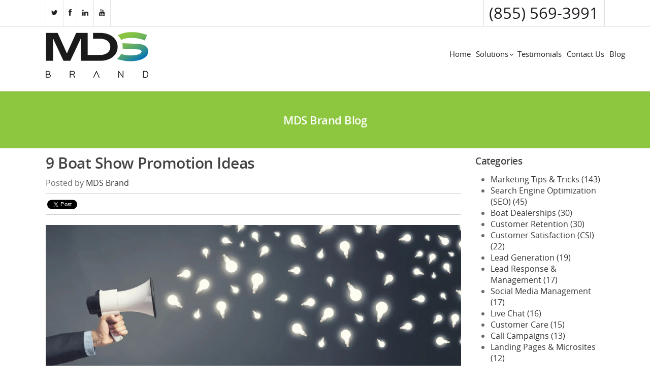

--- FILE ---
content_type: text/html; charset=UTF-8
request_url: https://blog.mdsbrand.com/9-boat-show-promotion-ideas
body_size: 9289
content:
<!doctype html><!--[if lt IE 7]> <html class="no-js lt-ie9 lt-ie8 lt-ie7" lang="en-us" > <![endif]--><!--[if IE 7]>    <html class="no-js lt-ie9 lt-ie8" lang="en-us" >        <![endif]--><!--[if IE 8]>    <html class="no-js lt-ie9" lang="en-us" >               <![endif]--><!--[if gt IE 8]><!--><html class="no-js" lang="en-us"><!--<![endif]--><head>
    <meta charset="utf-8">
    <meta http-equiv="X-UA-Compatible" content="IE=edge,chrome=1">
    <meta name="author" content="MDS Brand">
    <meta name="description" content="So you have done all this work to host the perfect boat show. Now it's time to draw a crowd. Here are 9 marketing ideas to do just that. ">
    <meta name="generator" content="HubSpot">
    <title>9 Boat Show Promotion Ideas</title>
    <link rel="shortcut icon" href="https://blog.mdsbrand.com/hubfs/mds_favicon.png">
    
<meta name="viewport" content="width=device-width, initial-scale=1">

    <script src="/hs/hsstatic/jquery-libs/static-1.1/jquery/jquery-1.7.1.js"></script>
<script>hsjQuery = window['jQuery'];</script>
    <meta property="og:description" content="So you have done all this work to host the perfect boat show. Now it's time to draw a crowd. Here are 9 marketing ideas to do just that. ">
    <meta property="og:title" content="9 Boat Show Promotion Ideas">
    <meta name="twitter:description" content="So you have done all this work to host the perfect boat show. Now it's time to draw a crowd. Here are 9 marketing ideas to do just that. ">
    <meta name="twitter:title" content="9 Boat Show Promotion Ideas">

    

    
    <style>
a.cta_button{-moz-box-sizing:content-box !important;-webkit-box-sizing:content-box !important;box-sizing:content-box !important;vertical-align:middle}.hs-breadcrumb-menu{list-style-type:none;margin:0px 0px 0px 0px;padding:0px 0px 0px 0px}.hs-breadcrumb-menu-item{float:left;padding:10px 0px 10px 10px}.hs-breadcrumb-menu-divider:before{content:'›';padding-left:10px}.hs-featured-image-link{border:0}.hs-featured-image{float:right;margin:0 0 20px 20px;max-width:50%}@media (max-width: 568px){.hs-featured-image{float:none;margin:0;width:100%;max-width:100%}}.hs-screen-reader-text{clip:rect(1px, 1px, 1px, 1px);height:1px;overflow:hidden;position:absolute !important;width:1px}
</style>

<link rel="stylesheet" href="/hs/hsstatic/BlogSocialSharingSupport/static-1.258/bundles/project.css">
<link rel="stylesheet" href="/hs/hsstatic/AsyncSupport/static-1.501/sass/rss_post_listing.css">
<link rel="stylesheet" href="/hs/hsstatic/AsyncSupport/static-1.501/sass/comments_listing_asset.css">
    

    
<!--  Added by GoogleAnalytics integration -->
<script>
var _hsp = window._hsp = window._hsp || [];
_hsp.push(['addPrivacyConsentListener', function(consent) { if (consent.allowed || (consent.categories && consent.categories.analytics)) {
  (function(i,s,o,g,r,a,m){i['GoogleAnalyticsObject']=r;i[r]=i[r]||function(){
  (i[r].q=i[r].q||[]).push(arguments)},i[r].l=1*new Date();a=s.createElement(o),
  m=s.getElementsByTagName(o)[0];a.async=1;a.src=g;m.parentNode.insertBefore(a,m)
})(window,document,'script','//www.google-analytics.com/analytics.js','ga');
  ga('create','UA-150882498-1','auto');
  ga('send','pageview');
}}]);
</script>

<!-- /Added by GoogleAnalytics integration -->



<meta property="og:image" content="https://blog.mdsbrand.com/hubfs/9boatshowpromotionideas%20-%20Image-01.jpg">
<meta property="og:image:width" content="1687">
<meta property="og:image:height" content="667">
<meta property="og:image:alt" content="9boatshowpromotionideas - Image-01.jpg">
<meta name="twitter:image" content="https://blog.mdsbrand.com/hubfs/9boatshowpromotionideas%20-%20Image-01.jpg">
<meta name="twitter:image:alt" content="9boatshowpromotionideas - Image-01.jpg">

<meta property="og:url" content="https://blog.mdsbrand.com/9-boat-show-promotion-ideas">
<meta name="twitter:card" content="summary_large_image">

<link rel="canonical" href="https://blog.mdsbrand.com/9-boat-show-promotion-ideas">

<meta property="og:type" content="article">
<link rel="alternate" type="application/rss+xml" href="https://blog.mdsbrand.com/rss.xml">
<meta name="twitter:domain" content="blog.mdsbrand.com">
<meta name="twitter:site" content="@SolutionsMDS">
<script src="//platform.linkedin.com/in.js" type="text/javascript">
    lang: en_US
</script>

<meta http-equiv="content-language" content="en-us">
<link rel="stylesheet" href="//7052064.fs1.hubspotusercontent-na1.net/hubfs/7052064/hub_generated/template_assets/DEFAULT_ASSET/1767723259071/template_layout.min.css">


<link rel="stylesheet" href="https://blog.mdsbrand.com/hubfs/hub_generated/template_assets/1/3969696044/1741265554737/template_Marinedealersolutions_March2016-style.css">




</head>
<body class="blog   hs-content-id-5008161505 hs-blog-post hs-blog-id-3899493216" style="">
    <div class="header-container-wrapper">
    <div class="header-container container-fluid">

<div class="row-fluid-wrapper row-depth-1 row-number-1 ">
<div class="row-fluid ">
<div class="span12 widget-span widget-type-global_group " style="" data-widget-type="global_group" data-x="0" data-w="12">
<div class="" data-global-widget-path="generated_global_groups/4020505307.html"><div class="row-fluid-wrapper row-depth-1 row-number-1 ">
<div class="row-fluid ">
<div class="span12 widget-span widget-type-cell custom-header-wrapper" style="" data-widget-type="cell" data-x="0" data-w="12">

<div class="row-fluid-wrapper row-depth-1 row-number-2 ">
<div class="row-fluid ">
<div class="span12 widget-span widget-type-cell custom-header-desktop hidden-phone" style="" data-widget-type="cell" data-x="0" data-w="12">

<div class="row-fluid-wrapper row-depth-1 row-number-3 ">
<div class="row-fluid ">
<div class="span12 widget-span widget-type-cell custom-header-top" style="" data-widget-type="cell" data-x="0" data-w="12">

<div class="row-fluid-wrapper row-depth-1 row-number-4 ">
<div class="row-fluid ">
<div class="span12 widget-span widget-type-cell page-center" style="" data-widget-type="cell" data-x="0" data-w="12">

<div class="row-fluid-wrapper row-depth-2 row-number-1 ">
<div class="row-fluid ">
<div class="span6 widget-span widget-type-raw_html custom-header-social-icon" style="" data-widget-type="raw_html" data-x="0" data-w="6">
<div class="cell-wrapper layout-widget-wrapper">
<span id="hs_cos_wrapper_module_145931326142010619" class="hs_cos_wrapper hs_cos_wrapper_widget hs_cos_wrapper_type_raw_html" style="" data-hs-cos-general-type="widget" data-hs-cos-type="raw_html"><ul>
<li class="twitter">
<a href="https://twitter.com/SolutionsMDS" target="_blank"></a>
</li>     					
<li class="facebook">
<a href="https://www.facebook.com/pages/Marine-Dealer-Solutions/376724159138913" target="_blank"></a>
</li> 	
<li class="linkedin">
<a href="https://www.linkedin.com/company/marine-dealer-solutions" target="_blank"></a>
</li> 	
<li class="youtube">
<a href="https://www.youtube.com/channel/UC58-VNViVhFowEQS9X9bv9g" target="_blank"></a>
</li> 	
</ul></span>
</div><!--end layout-widget-wrapper -->
</div><!--end widget-span -->
<div class="span6 widget-span widget-type-rich_text custom-phone-number" style="" data-widget-type="rich_text" data-x="6" data-w="6">
<div class="cell-wrapper layout-widget-wrapper">
<span id="hs_cos_wrapper_module_145931325321310253" class="hs_cos_wrapper hs_cos_wrapper_widget hs_cos_wrapper_type_rich_text" style="" data-hs-cos-general-type="widget" data-hs-cos-type="rich_text"><p><a href="#">(855) 569-3991</a></p></span>
</div><!--end layout-widget-wrapper -->
</div><!--end widget-span -->
</div><!--end row-->
</div><!--end row-wrapper -->

</div><!--end widget-span -->
</div><!--end row-->
</div><!--end row-wrapper -->

</div><!--end widget-span -->
</div><!--end row-->
</div><!--end row-wrapper -->

<div class="row-fluid-wrapper row-depth-1 row-number-1 ">
<div class="row-fluid ">
<div class="span12 widget-span widget-type-cell custom-header-bottom" style="" data-widget-type="cell" data-x="0" data-w="12">

<div class="row-fluid-wrapper row-depth-1 row-number-2 ">
<div class="row-fluid ">
<div class="span12 widget-span widget-type-cell page-center" style="" data-widget-type="cell" data-x="0" data-w="12">

<div class="row-fluid-wrapper row-depth-2 row-number-1 ">
<div class="row-fluid ">
<div class="span3 widget-span widget-type-custom_widget " style="" data-widget-type="custom_widget" data-x="0" data-w="3">
<div id="hs_cos_wrapper_module_157169584979554" class="hs_cos_wrapper hs_cos_wrapper_widget hs_cos_wrapper_type_module widget-type-logo" style="" data-hs-cos-general-type="widget" data-hs-cos-type="module">
  






















  
  <span id="hs_cos_wrapper_module_157169584979554_hs_logo_widget" class="hs_cos_wrapper hs_cos_wrapper_widget hs_cos_wrapper_type_logo" style="" data-hs-cos-general-type="widget" data-hs-cos-type="logo"><a href="http://mdsbrand.com" id="hs-link-module_157169584979554_hs_logo_widget" style="border-width:0px;border:0px;"><img src="https://blog.mdsbrand.com/hs-fs/hubfs/MDSbrand-Logo-blackGradientColor_small.png?width=202&amp;height=90&amp;name=MDSbrand-Logo-blackGradientColor_small.png" class="hs-image-widget " height="90" style="height: auto;width:202px;border-width:0px;border:0px;" width="202" alt="MDS Brand" title="MDS Brand" srcset="https://blog.mdsbrand.com/hs-fs/hubfs/MDSbrand-Logo-blackGradientColor_small.png?width=101&amp;height=45&amp;name=MDSbrand-Logo-blackGradientColor_small.png 101w, https://blog.mdsbrand.com/hs-fs/hubfs/MDSbrand-Logo-blackGradientColor_small.png?width=202&amp;height=90&amp;name=MDSbrand-Logo-blackGradientColor_small.png 202w, https://blog.mdsbrand.com/hs-fs/hubfs/MDSbrand-Logo-blackGradientColor_small.png?width=303&amp;height=135&amp;name=MDSbrand-Logo-blackGradientColor_small.png 303w, https://blog.mdsbrand.com/hs-fs/hubfs/MDSbrand-Logo-blackGradientColor_small.png?width=404&amp;height=180&amp;name=MDSbrand-Logo-blackGradientColor_small.png 404w, https://blog.mdsbrand.com/hs-fs/hubfs/MDSbrand-Logo-blackGradientColor_small.png?width=505&amp;height=225&amp;name=MDSbrand-Logo-blackGradientColor_small.png 505w, https://blog.mdsbrand.com/hs-fs/hubfs/MDSbrand-Logo-blackGradientColor_small.png?width=606&amp;height=270&amp;name=MDSbrand-Logo-blackGradientColor_small.png 606w" sizes="(max-width: 202px) 100vw, 202px"></a></span>
</div>

</div><!--end widget-span -->
<div class="span9 widget-span widget-type-menu custom-menu-primary" style="" data-widget-type="menu" data-x="3" data-w="9">
<div class="cell-wrapper layout-widget-wrapper">
<span id="hs_cos_wrapper_module_14593313718337674" class="hs_cos_wrapper hs_cos_wrapper_widget hs_cos_wrapper_type_menu" style="" data-hs-cos-general-type="widget" data-hs-cos-type="menu"><div id="hs_menu_wrapper_module_14593313718337674" class="hs-menu-wrapper active-branch flyouts hs-menu-flow-horizontal" role="navigation" data-sitemap-name="Marinedealersolutions March 2016" data-menu-id="4043815563" aria-label="Navigation Menu">
 <ul role="menu">
  <li class="hs-menu-item hs-menu-depth-1" role="none"><a href="https://mdsbrand.com/" role="menuitem">Home</a></li>
  <li class="hs-menu-item hs-menu-depth-1 hs-item-has-children" role="none"><a href="https://mdsbrand.com/solutions/" aria-haspopup="true" aria-expanded="false" role="menuitem">Solutions</a>
   <ul role="menu" class="hs-menu-children-wrapper">
    <li class="hs-menu-item hs-menu-depth-2" role="none"><a href="https://mdsbrand.com/solutions/website-design/" role="menuitem">Website Design</a></li>
    <li class="hs-menu-item hs-menu-depth-2" role="none"><a href="https://callersiq.com/" role="menuitem">CallersIQ</a></li>
    <li class="hs-menu-item hs-menu-depth-2" role="none"><a href="https://mdsbrand.com/solutions/call-campaigns/" role="menuitem">Call Campaigns</a></li>
    <li class="hs-menu-item hs-menu-depth-2" role="none"><a href="https://mdsbrand.com/solutions/virtual-bdc-call-center" role="menuitem">Virtual BDC</a></li>
    <li class="hs-menu-item hs-menu-depth-2" role="none"><a href="https://mdsbrand.com/solutions/live-chat" role="menuitem">Live Chat</a></li>
    <li class="hs-menu-item hs-menu-depth-2" role="none"><a href="https://mdsbrand.com/solutions/seo-ppc" role="menuitem">SEO &amp; SEM</a></li>
    <li class="hs-menu-item hs-menu-depth-2" role="none"><a href="https://mdsbrand.com/solutions/reputation-management/" role="menuitem">Reputation Management</a></li>
   </ul></li>
  <li class="hs-menu-item hs-menu-depth-1" role="none"><a href="https://mdsbrand.com/why-us/#testimonials" role="menuitem">Testimonials</a></li>
  <li class="hs-menu-item hs-menu-depth-1" role="none"><a href="https://mdsbrand.com/contact/" role="menuitem">Contact Us</a></li>
  <li class="hs-menu-item hs-menu-depth-1" role="none"><a href="https://blog.mdsbrand.com" role="menuitem">Blog</a></li>
 </ul>
</div></span></div><!--end layout-widget-wrapper -->
</div><!--end widget-span -->
</div><!--end row-->
</div><!--end row-wrapper -->

<div class="row-fluid-wrapper row-depth-2 row-number-2 ">
<div class="row-fluid ">
<div class="span12 widget-span widget-type-raw_html custom-search" style="" data-widget-type="raw_html" data-x="0" data-w="12">
<div class="cell-wrapper layout-widget-wrapper">
<span id="hs_cos_wrapper_module_14593132268638888" class="hs_cos_wrapper hs_cos_wrapper_widget hs_cos_wrapper_type_raw_html" style="" data-hs-cos-general-type="widget" data-hs-cos-type="raw_html"><form onsubmit="return doSearch()">
<input class="text" type="text" name="s" size="17" value="" id="q"> 
<a href="#" class="close"></a>
</form>
<script>
function doSearch() {
var q = document.getElementById("q").value;
var search_url = "http://www.marinedealersolutions.com/?s=";
window.open(search_url+q);
return false;
}
</script></span>
</div><!--end layout-widget-wrapper -->
</div><!--end widget-span -->
</div><!--end row-->
</div><!--end row-wrapper -->

</div><!--end widget-span -->
</div><!--end row-->
</div><!--end row-wrapper -->

</div><!--end widget-span -->
</div><!--end row-->
</div><!--end row-wrapper -->

</div><!--end widget-span -->
</div><!--end row-->
</div><!--end row-wrapper -->

<div class="row-fluid-wrapper row-depth-1 row-number-1 ">
<div class="row-fluid ">
<div class="span12 widget-span widget-type-cell mobile-header visible-phone" style="" data-widget-type="cell" data-x="0" data-w="12">

<div class="row-fluid-wrapper row-depth-1 row-number-2 ">
<div class="row-fluid ">
<div class="span12 widget-span widget-type-cell custom-header-top" style="" data-widget-type="cell" data-x="0" data-w="12">

<div class="row-fluid-wrapper row-depth-1 row-number-3 ">
<div class="row-fluid ">
<div class="span12 widget-span widget-type-cell page-center" style="" data-widget-type="cell" data-x="0" data-w="12">

<div class="row-fluid-wrapper row-depth-2 row-number-1 ">
<div class="row-fluid ">
<div class="span12 widget-span widget-type-raw_html custom-header-social-icon custom-phone-number" style="" data-widget-type="raw_html" data-x="0" data-w="12">
<div class="cell-wrapper layout-widget-wrapper">
<span id="hs_cos_wrapper_module_145931390587223586" class="hs_cos_wrapper hs_cos_wrapper_widget hs_cos_wrapper_type_raw_html" style="" data-hs-cos-general-type="widget" data-hs-cos-type="raw_html"><ul>
<li class="twitter">
<a href="https://twitter.com/SolutionsMDS" target="_blank"></a>
</li>     					
<li class="facebook">
<a href="https://www.facebook.com/pages/Marine-Dealer-Solutions/376724159138913" target="_blank"></a>
</li> 	
<li class="linkedin">
<a href="https://www.linkedin.com/company/marine-dealer-solutions" target="_blank"></a>
</li> 	
<li class="youtube">
<a href="https://www.youtube.com/channel/UC58-VNViVhFowEQS9X9bv9g" target="_blank"></a>
</li> 	
</ul>
<p><a href="#">(855) 569-3991</a></p></span>
</div><!--end layout-widget-wrapper -->
</div><!--end widget-span -->
</div><!--end row-->
</div><!--end row-wrapper -->

</div><!--end widget-span -->
</div><!--end row-->
</div><!--end row-wrapper -->

</div><!--end widget-span -->
</div><!--end row-->
</div><!--end row-wrapper -->

<div class="row-fluid-wrapper row-depth-1 row-number-1 ">
<div class="row-fluid ">
<div class="span12 widget-span widget-type-cell custom-header-bottom" style="" data-widget-type="cell" data-x="0" data-w="12">

<div class="row-fluid-wrapper row-depth-1 row-number-2 ">
<div class="row-fluid ">
<div class="span12 widget-span widget-type-cell page-center" style="" data-widget-type="cell" data-x="0" data-w="12">

<div class="row-fluid-wrapper row-depth-2 row-number-1 ">
<div class="row-fluid ">
<div class="span6 widget-span widget-type-rich_text mobile-logo" style="" data-widget-type="rich_text" data-x="0" data-w="6">
<div class="cell-wrapper layout-widget-wrapper">
<span id="hs_cos_wrapper_module_145931369125214741" class="hs_cos_wrapper hs_cos_wrapper_widget hs_cos_wrapper_type_rich_text" style="" data-hs-cos-general-type="widget" data-hs-cos-type="rich_text"><a href="http://www.marinedealersolutions.com" target="_blank" data-mce-target="_blank"> <img src="https://blog.mdsbrand.com/hubfs/Marinedealersolutions_March_2016/images/mobile_logo.jpg" alt="Marine Dealer Solutions | Marketing Agency | Virtual Call Center | Social Media | SEO | SEM | Boat Show Promotions"> </a></span>
</div><!--end layout-widget-wrapper -->
</div><!--end widget-span -->
<div class="span6 widget-span widget-type-raw_html custom-menu-trigger" style="" data-widget-type="raw_html" data-x="6" data-w="6">
<div class="cell-wrapper layout-widget-wrapper">
<span id="hs_cos_wrapper_module_145933732748316804" class="hs_cos_wrapper hs_cos_wrapper_widget hs_cos_wrapper_type_raw_html" style="" data-hs-cos-general-type="widget" data-hs-cos-type="raw_html"><a href="#" class="mobile-trigger"></a></span>
</div><!--end layout-widget-wrapper -->
</div><!--end widget-span -->
</div><!--end row-->
</div><!--end row-wrapper -->

</div><!--end widget-span -->
</div><!--end row-->
</div><!--end row-wrapper -->

<div class="row-fluid-wrapper row-depth-1 row-number-1 ">
<div class="row-fluid ">
<div class="span12 widget-span widget-type-cell " style="" data-widget-type="cell" data-x="0" data-w="12">

<div class="row-fluid-wrapper row-depth-2 row-number-1 ">
<div class="row-fluid ">
<div class="span12 widget-span widget-type-menu custom-menu-primary" style="" data-widget-type="menu" data-x="0" data-w="12">
<div class="cell-wrapper layout-widget-wrapper">
<span id="hs_cos_wrapper_module_145931388233022773" class="hs_cos_wrapper hs_cos_wrapper_widget hs_cos_wrapper_type_menu" style="" data-hs-cos-general-type="widget" data-hs-cos-type="menu"><div id="hs_menu_wrapper_module_145931388233022773" class="hs-menu-wrapper active-branch flyouts hs-menu-flow-vertical" role="navigation" data-sitemap-name="Marinedealersolutions March 2016" data-menu-id="4043815563" aria-label="Navigation Menu">
 <ul role="menu">
  <li class="hs-menu-item hs-menu-depth-1" role="none"><a href="https://mdsbrand.com/" role="menuitem">Home</a></li>
  <li class="hs-menu-item hs-menu-depth-1 hs-item-has-children" role="none"><a href="https://mdsbrand.com/solutions/" aria-haspopup="true" aria-expanded="false" role="menuitem">Solutions</a>
   <ul role="menu" class="hs-menu-children-wrapper">
    <li class="hs-menu-item hs-menu-depth-2" role="none"><a href="https://mdsbrand.com/solutions/website-design/" role="menuitem">Website Design</a></li>
    <li class="hs-menu-item hs-menu-depth-2" role="none"><a href="https://callersiq.com/" role="menuitem">CallersIQ</a></li>
    <li class="hs-menu-item hs-menu-depth-2" role="none"><a href="https://mdsbrand.com/solutions/call-campaigns/" role="menuitem">Call Campaigns</a></li>
    <li class="hs-menu-item hs-menu-depth-2" role="none"><a href="https://mdsbrand.com/solutions/virtual-bdc-call-center" role="menuitem">Virtual BDC</a></li>
    <li class="hs-menu-item hs-menu-depth-2" role="none"><a href="https://mdsbrand.com/solutions/live-chat" role="menuitem">Live Chat</a></li>
    <li class="hs-menu-item hs-menu-depth-2" role="none"><a href="https://mdsbrand.com/solutions/seo-ppc" role="menuitem">SEO &amp; SEM</a></li>
    <li class="hs-menu-item hs-menu-depth-2" role="none"><a href="https://mdsbrand.com/solutions/reputation-management/" role="menuitem">Reputation Management</a></li>
   </ul></li>
  <li class="hs-menu-item hs-menu-depth-1" role="none"><a href="https://mdsbrand.com/why-us/#testimonials" role="menuitem">Testimonials</a></li>
  <li class="hs-menu-item hs-menu-depth-1" role="none"><a href="https://mdsbrand.com/contact/" role="menuitem">Contact Us</a></li>
  <li class="hs-menu-item hs-menu-depth-1" role="none"><a href="https://blog.mdsbrand.com" role="menuitem">Blog</a></li>
 </ul>
</div></span></div><!--end layout-widget-wrapper -->
</div><!--end widget-span -->
</div><!--end row-->
</div><!--end row-wrapper -->

<div class="row-fluid-wrapper row-depth-2 row-number-2 ">
<div class="row-fluid ">
<div class="span12 widget-span widget-type-raw_html custom-mobile-search" style="" data-widget-type="raw_html" data-x="0" data-w="12">
<div class="cell-wrapper layout-widget-wrapper">
<span id="hs_cos_wrapper_module_145931389088823110" class="hs_cos_wrapper hs_cos_wrapper_widget hs_cos_wrapper_type_raw_html" style="" data-hs-cos-general-type="widget" data-hs-cos-type="raw_html"><form onsubmit="return doSearch()">
<input class="text" type="text" name="s" size="17" value="" id="q"> 
<a href="#" class="submit">search</a>
</form>
<script>
function doSearch() {
var q = document.getElementById("q").value;
var search_url = "http://www.marinedealersolutions.com/?s=";
window.open(search_url+q);
return false;
}
</script></span>
</div><!--end layout-widget-wrapper -->
</div><!--end widget-span -->
</div><!--end row-->
</div><!--end row-wrapper -->

</div><!--end widget-span -->
</div><!--end row-->
</div><!--end row-wrapper -->

</div><!--end widget-span -->
</div><!--end row-->
</div><!--end row-wrapper -->

</div><!--end widget-span -->
</div><!--end row-->
</div><!--end row-wrapper -->

</div><!--end widget-span -->
</div><!--end row-->
</div><!--end row-wrapper -->
</div>
</div><!--end widget-span -->
</div><!--end row-->
</div><!--end row-wrapper -->

    </div><!--end header -->
</div><!--end header wrapper -->

<div class="body-container-wrapper">
    <div class="body-container container-fluid">

<div class="row-fluid-wrapper row-depth-1 row-number-1 ">
<div class="row-fluid ">
<div class="span12 widget-span widget-type-cell page-center content-wrapper" style="" data-widget-type="cell" data-x="0" data-w="12">

<div class="row-fluid-wrapper row-depth-1 row-number-2 ">
<div class="row-fluid ">
<div class="span12 widget-span widget-type-raw_jinja hs-blog-header" style="" data-widget-type="raw_jinja" data-x="0" data-w="12">
<h1>MDS Brand Blog</h1></div><!--end widget-span -->

</div><!--end row-->
</div><!--end row-wrapper -->

<div class="row-fluid-wrapper row-depth-1 row-number-3 ">
<div class="row-fluid ">
<div class="span12 widget-span widget-type-cell blog-content" style="" data-widget-type="cell" data-x="0" data-w="12">

<div class="row-fluid-wrapper row-depth-1 row-number-4 ">
<div class="row-fluid ">
<div class="span9 widget-span widget-type-blog_content main-gird-blog-posts" style="" data-widget-type="blog_content" data-x="0" data-w="9">
<div class="blog-section">
    <div class="blog-post-wrapper cell-wrapper">
                <div class="section post-header">
            <h1><span id="hs_cos_wrapper_name" class="hs_cos_wrapper hs_cos_wrapper_meta_field hs_cos_wrapper_type_text" style="" data-hs-cos-general-type="meta_field" data-hs-cos-type="text">9 Boat Show Promotion Ideas</span></h1>
            <div id="hubspot-author_data" class="hubspot-editable" data-hubspot-form-id="author_data" data-hubspot-name="Blog Author">
                    <span class="hs-author-label">Posted by</span>
                    
                        <a class="author-link" href="https://blog.mdsbrand.com/author/mds-brand">MDS Brand</a>
                        
                        
                    
            </div>
        </div>
            <span id="hs_cos_wrapper_blog_social_sharing" class="hs_cos_wrapper hs_cos_wrapper_widget hs_cos_wrapper_type_blog_social_sharing" style="" data-hs-cos-general-type="widget" data-hs-cos-type="blog_social_sharing">
<div class="hs-blog-social-share">
    <ul class="hs-blog-social-share-list">
        
        <li class="hs-blog-social-share-item hs-blog-social-share-item-twitter">
            <!-- Twitter social share -->
            <a href="https://twitter.com/share" class="twitter-share-button" data-lang="en" data-url="https://blog.mdsbrand.com/9-boat-show-promotion-ideas" data-size="medium" data-text="9 Boat Show Promotion Ideas">Tweet</a>
        </li>
        

        
        <li class="hs-blog-social-share-item hs-blog-social-share-item-linkedin">
            <!-- LinkedIn social share -->
            <script type="IN/Share" data-url="https://blog.mdsbrand.com/9-boat-show-promotion-ideas" data-showzero="true" data-counter="right"></script>
        </li>
        

        
        <li class="hs-blog-social-share-item hs-blog-social-share-item-facebook">
            <!-- Facebook share -->
            <div class="fb-share-button" data-href="https://blog.mdsbrand.com/9-boat-show-promotion-ideas" data-layout="button_count"></div>
        </li>
        
    </ul>
 </div>

</span>
        <div class="section post-body">
            <span id="hs_cos_wrapper_post_body" class="hs_cos_wrapper hs_cos_wrapper_meta_field hs_cos_wrapper_type_rich_text" style="" data-hs-cos-general-type="meta_field" data-hs-cos-type="rich_text"><p><img src="https://blog.mdsbrand.com/hs-fs/hubfs/9boatshowpromotionideas%20-%20Image-01.jpg?width=1024&amp;name=9boatshowpromotionideas%20-%20Image-01.jpg" alt="9boatshowpromotionideas - Image-01.jpg" width="1024" style="width: 1024px; display: block; margin-left: auto; margin-right: auto;" srcset="https://blog.mdsbrand.com/hs-fs/hubfs/9boatshowpromotionideas%20-%20Image-01.jpg?width=512&amp;name=9boatshowpromotionideas%20-%20Image-01.jpg 512w, https://blog.mdsbrand.com/hs-fs/hubfs/9boatshowpromotionideas%20-%20Image-01.jpg?width=1024&amp;name=9boatshowpromotionideas%20-%20Image-01.jpg 1024w, https://blog.mdsbrand.com/hs-fs/hubfs/9boatshowpromotionideas%20-%20Image-01.jpg?width=1536&amp;name=9boatshowpromotionideas%20-%20Image-01.jpg 1536w, https://blog.mdsbrand.com/hs-fs/hubfs/9boatshowpromotionideas%20-%20Image-01.jpg?width=2048&amp;name=9boatshowpromotionideas%20-%20Image-01.jpg 2048w, https://blog.mdsbrand.com/hs-fs/hubfs/9boatshowpromotionideas%20-%20Image-01.jpg?width=2560&amp;name=9boatshowpromotionideas%20-%20Image-01.jpg 2560w, https://blog.mdsbrand.com/hs-fs/hubfs/9boatshowpromotionideas%20-%20Image-01.jpg?width=3072&amp;name=9boatshowpromotionideas%20-%20Image-01.jpg 3072w" sizes="(max-width: 1024px) 100vw, 1024px"></p>
<p>Boating is a luxury which makes boat shows quite the big deal, and marketing it can be a costly endeavor. A recovering economy means that boat manufacturers are working extra hard to capture the attention of their customers and prospects. As long as there are lakes, oceans, and seas, boats will be here to stay. This article is aimed at highlighting several boat show promotional ideas.</p>
<!--more-->
<ol>
<li><strong>SOCIAL MEDIA:</strong> A boat show requires a ton of planning. All that effort should be seen by as many folks as possible. In this day and age where even pets have social media accounts, a lot more people rely on the same to connect with friends and family, as well as keep up with what’s going on. Boat manufacturers and dealers can use this avenue as a marketing tool to create awareness about their boat shows. By creating a social media event, you and your team can gauge the attendance and make appropriate adjustments.<br><br></li>
<li><strong>PERSONAL PHONE CALL</strong>: Calling your customers to personally invite them will mean more to them than if they see the event posted somewhere publicly. Not to discredit mass advertising of your show, but to someone who has already made a purchase with you or is seriously considering a purchase in the future, taking the time to call and invite them could inspire loyalty and even solidify a future sale. <br><br></li>
<li><strong>CALL CAMPAIGN:</strong> Similar to calling a customer personally, a call campaign can reach hundreds of your customers with the same conviction of an individual personal invite. This is the most efficient way to invite your customers via phone. If executed correctly, each phone call will be a personal invitation to your show with the added benefits of reaching a much higher client base and gathering individual information on what each of those customers are looking for or expecting out of the show. <br> <br><span style="color: #8dc63f;"><strong><a href="http://offers.marinedealersolutions.com/listen_to_sample_call_recording" target="_blank" style="color: #8dc63f;">Free: Listen to a Call Campaign recording here.<br><br></a></strong></span><span style="color: #8dc63f;"><strong><br></strong></span></li>
<li><strong>RADIO SHOWS:</strong> Radio shows are an effective marketing strategy and especially with boat show events or similar events. The prospective clients get to hear firsthand the explicit details about the products offered and the nature of the event. The more information that is put out there, the greater the interest aroused translating to a larger crowd. <br><br></li>
<li><strong>MAGAZINE/NEWSPAPER ADS:</strong> Magazines and newspapers are the traditional marketing outlet. As old-school as it sounds, these ads are quite effective at promoting events like a boat show. Magazines and newspapers feature flashy imagery and headlines that evoke curiosity. It also gives the opportunity to market specific products that will be available at the show, sparking interest in those who have waiting for the right deal to present itself. <br><br></li>
<li><strong>EMAIL MARKETING:</strong> Email marketing is tried and true. Inform your clients about your boat show and offer a friendly suggestion to tell a friend or two. It is wise to send out a few different emails on the subject; one to inform your customers and prospects of the event, one to remind them that the show is coming up soon, and maybe one in the middle somewhere featuring either a main event (VIP/grand unveiling) or the location’s spectacular credentials, especially if offsite.<br><br></li>
<li><strong>DIRECT MAIL:</strong> Receiving a personal invite in the mail will make a customer feel special and thought of. This can go a long way in terms of drawing an audience, especially if you have a booth at a city-wide show, encouraging the customer to visit you specifically. Another less considered factor is that a mail invite is something tangible that can be hung, say, on the refrigerator for their friends and family to see.<br><br></li>
<li><strong>VISIT OTHER BOAT SHOWS:</strong> Visiting other boat shows offers invaluable insight on what works for others and what doesn’t. Another advantage to visiting boat shows is that you meet new people with interests in boating. The interaction can bring out what the clients expect from a boat show, and more. <br><br></li>
<li><strong>OFFER SOMETHING THE COMPETION DOESN’T HAVE:</strong> Repetition can bore a crowd that is naturally adventure seeking, such as the boating, fishing, and water sport community. Offer something they haven’t seen before; new technology, exclusive products, etc. This will create a buzz and people will flock to your boat show or booth to see it.</li>
</ol>
<p>There are many outlets to showcase your upcoming boat show. Some of them may have been used before and either served the cause or didn’t. The demographics of your location may have quite a bit to do with the success of a particular marketing outlet, but to discover which work it is wise to test them all as to extend your viewer reach and prevent missing a potentially vital crowd of folks interested in what your show has to offer.</p>
<p>Below is a recording of how we invite people to shows via call campaign.&nbsp;</p>
<p><!--HubSpot Call-to-Action Code -->
<span class="hs-cta-wrapper" id="hs-cta-wrapper-7d44aeed-128f-4a65-bec0-75662675428f"><span class="hs-cta-node hs-cta-7d44aeed-128f-4a65-bec0-75662675428f" id="hs-cta-7d44aeed-128f-4a65-bec0-75662675428f">
  <!--[if lte IE 8]><div id="hs-cta-ie-element"></div><![endif]--><a href="https://hubspot-cta-redirect-na2-prod.s3.amazonaws.com/cta/redirect/2059505/7d44aeed-128f-4a65-bec0-75662675428f"><img class="hs-cta-img" id="hs-cta-img-7d44aeed-128f-4a65-bec0-75662675428f" style="border-width:0px;" src="https://hubspot-no-cache-na2-prod.s3.amazonaws.com/cta/default/2059505/7d44aeed-128f-4a65-bec0-75662675428f.png" alt="Listen to a sample call recording"></a></span></span>
<!-- end HubSpot Call-to-Action Code --></p>
<p><em><span style="font-size: 10px;">References:&nbsp;<a href="http://www.woodyboater.com/blog">http://www.woodyboater.com/blog</a>,&nbsp;<a href="http://info.quintainmarketing.com/blog/bid">http://info.quintainmarketing.com/blog/bid</a>,&nbsp;<a href="http://blog.tradeonlytoday.com/dealer_outlook/">http://blog.tradeonlytoday.com/dealer_outlook/</a></span></em></p></span>
        </div>
        
             <p id="hubspot-topic_data"> Topics:
                
                    <a class="topic-link" href="https://blog.mdsbrand.com/topic/event-marketing">Event Marketing</a>,
                
                    <a class="topic-link" href="https://blog.mdsbrand.com/topic/boat-dealerships">Boat Dealerships</a>,
                
                    <a class="topic-link" href="https://blog.mdsbrand.com/topic/marketing-tips-tricks">Marketing Tips &amp; Tricks</a>
                
             </p>
        

    </div>
</div>


<!-- Optional: Blog Author Bio Box -->
</div>

<div class="span3 widget-span widget-type-cell " style="" data-widget-type="cell" data-x="9" data-w="3">

<div class="row-fluid-wrapper row-depth-1 row-number-5 ">
<div class="row-fluid ">
<div class="span12 widget-span widget-type-post_filter " style="" data-widget-type="post_filter" data-x="0" data-w="12">
<div class="cell-wrapper layout-widget-wrapper">
<span id="hs_cos_wrapper_module_147141399100111720" class="hs_cos_wrapper hs_cos_wrapper_widget hs_cos_wrapper_type_post_filter" style="" data-hs-cos-general-type="widget" data-hs-cos-type="post_filter"><div class="block">
  <h3>Categories</h3>
  <div class="widget-module">
    <ul>
      
        <li>
          <a href="https://blog.mdsbrand.com/topic/marketing-tips-tricks">Marketing Tips &amp; Tricks <span class="filter-link-count" dir="ltr">(143)</span></a>
        </li>
      
        <li>
          <a href="https://blog.mdsbrand.com/topic/search-engine-optimization-seo">Search Engine Optimization (SEO) <span class="filter-link-count" dir="ltr">(45)</span></a>
        </li>
      
        <li>
          <a href="https://blog.mdsbrand.com/topic/boat-dealerships">Boat Dealerships <span class="filter-link-count" dir="ltr">(30)</span></a>
        </li>
      
        <li>
          <a href="https://blog.mdsbrand.com/topic/customer-retention">Customer Retention <span class="filter-link-count" dir="ltr">(30)</span></a>
        </li>
      
        <li>
          <a href="https://blog.mdsbrand.com/topic/customer-satisfaction-csi">Customer Satisfaction (CSI) <span class="filter-link-count" dir="ltr">(22)</span></a>
        </li>
      
        <li>
          <a href="https://blog.mdsbrand.com/topic/lead-generation">Lead Generation <span class="filter-link-count" dir="ltr">(19)</span></a>
        </li>
      
        <li>
          <a href="https://blog.mdsbrand.com/topic/lead-response-management">Lead Response &amp; Management <span class="filter-link-count" dir="ltr">(17)</span></a>
        </li>
      
        <li>
          <a href="https://blog.mdsbrand.com/topic/social-media-management">Social Media Management <span class="filter-link-count" dir="ltr">(17)</span></a>
        </li>
      
        <li>
          <a href="https://blog.mdsbrand.com/topic/live-chat">Live Chat <span class="filter-link-count" dir="ltr">(16)</span></a>
        </li>
      
        <li>
          <a href="https://blog.mdsbrand.com/topic/customer-care">Customer Care <span class="filter-link-count" dir="ltr">(15)</span></a>
        </li>
      
        <li>
          <a href="https://blog.mdsbrand.com/topic/call-campaigns">Call Campaigns <span class="filter-link-count" dir="ltr">(13)</span></a>
        </li>
      
        <li>
          <a href="https://blog.mdsbrand.com/topic/landing-pages-microsites">Landing Pages &amp; Microsites <span class="filter-link-count" dir="ltr">(12)</span></a>
        </li>
      
        <li>
          <a href="https://blog.mdsbrand.com/topic/websites-optimization">Websites Optimization <span class="filter-link-count" dir="ltr">(11)</span></a>
        </li>
      
        <li>
          <a href="https://blog.mdsbrand.com/topic/crm">CRM <span class="filter-link-count" dir="ltr">(9)</span></a>
        </li>
      
        <li>
          <a href="https://blog.mdsbrand.com/topic/pay-per-click-advertising-ppc">Pay Per Click Advertising (PPC) <span class="filter-link-count" dir="ltr">(9)</span></a>
        </li>
      
        <li>
          <a href="https://blog.mdsbrand.com/topic/event-marketing">Event Marketing <span class="filter-link-count" dir="ltr">(8)</span></a>
        </li>
      
        <li>
          <a href="https://blog.mdsbrand.com/topic/blogging-content-creation">Blogging &amp; Content Creation <span class="filter-link-count" dir="ltr">(6)</span></a>
        </li>
      
        <li>
          <a href="https://blog.mdsbrand.com/topic/workplace-productivity">Workplace Productivity <span class="filter-link-count" dir="ltr">(5)</span></a>
        </li>
      
        <li>
          <a href="https://blog.mdsbrand.com/topic/marketing-trends">Marketing Trends <span class="filter-link-count" dir="ltr">(4)</span></a>
        </li>
      
        <li>
          <a href="https://blog.mdsbrand.com/topic/website-design">website design <span class="filter-link-count" dir="ltr">(4)</span></a>
        </li>
      
        <li style="display:none;">
          <a href="https://blog.mdsbrand.com/topic/email-marketing">Email Marketing <span class="filter-link-count" dir="ltr">(3)</span></a>
        </li>
      
        <li style="display:none;">
          <a href="https://blog.mdsbrand.com/topic/re-marketing-ads">Re-Marketing Ads <span class="filter-link-count" dir="ltr">(3)</span></a>
        </li>
      
        <li style="display:none;">
          <a href="https://blog.mdsbrand.com/topic/craigslist-marketing">Craigslist Marketing <span class="filter-link-count" dir="ltr">(1)</span></a>
        </li>
      
        <li style="display:none;">
          <a href="https://blog.mdsbrand.com/topic/customer-journey">Customer Journey <span class="filter-link-count" dir="ltr">(1)</span></a>
        </li>
      
    </ul>
    
      <a class="filter-expand-link" href="#">see all</a>
    
  </div>
</div>
</span></div><!--end layout-widget-wrapper -->
</div><!--end widget-span -->
</div><!--end row-->
</div><!--end row-wrapper -->

<div class="row-fluid-wrapper row-depth-1 row-number-6 ">
<div class="row-fluid ">
<div class="span12 widget-span widget-type-post_listing " style="" data-widget-type="post_listing" data-x="0" data-w="12">
<div class="cell-wrapper layout-widget-wrapper">
<span id="hs_cos_wrapper_module_14730583436971241" class="hs_cos_wrapper hs_cos_wrapper_widget hs_cos_wrapper_type_post_listing" style="" data-hs-cos-general-type="widget" data-hs-cos-type="post_listing"><div class="block">
  <h3>Recent Topics</h3>
  <div class="widget-module">
    <ul class="hs-hash-1390464557-1767759307879">
    </ul>
  </div>
</div>
</span></div><!--end layout-widget-wrapper -->
</div><!--end widget-span -->
</div><!--end row-->
</div><!--end row-wrapper -->

</div><!--end widget-span -->
</div><!--end row-->
</div><!--end row-wrapper -->

<div class="row-fluid-wrapper row-depth-1 row-number-7 ">
<div class="row-fluid ">
<div class="span12 widget-span widget-type-cell " style="" data-widget-type="cell" data-x="0" data-w="12">

<div class="row-fluid-wrapper row-depth-1 row-number-8 ">
<div class="row-fluid ">
<div class="span9 widget-span widget-type-blog_comments for_comment" style="" data-widget-type="blog_comments" data-x="0" data-w="9">
<div class="cell-wrapper layout-widget-wrapper">
<span id="hs_cos_wrapper_blog_comments" class="hs_cos_wrapper hs_cos_wrapper_widget hs_cos_wrapper_type_blog_comments" style="" data-hs-cos-general-type="widget" data-hs-cos-type="blog_comments">
<div class="section post-footer">
    <div id="comments-listing" class="new-comments"></div>
    
</div>

</span></div><!--end layout-widget-wrapper -->
</div><!--end widget-span -->
<div class="span3 widget-span widget-type-cell " style="" data-widget-type="cell" data-x="9" data-w="3">

</div><!--end widget-span -->
</div><!--end row-->
</div><!--end row-wrapper -->

</div><!--end widget-span -->
</div><!--end row-->
</div><!--end row-wrapper -->

</div><!--end widget-span -->
</div><!--end row-->
</div><!--end row-wrapper -->

</div><!--end widget-span -->
</div><!--end row-->
</div><!--end row-wrapper -->

    </div><!--end body -->
</div><!--end body wrapper -->

<div class="footer-container-wrapper">
    <div class="footer-container container-fluid">

<div class="row-fluid-wrapper row-depth-1 row-number-1 ">
<div class="row-fluid ">
<div class="span12 widget-span widget-type-global_group " style="" data-widget-type="global_group" data-x="0" data-w="12">
<div class="" data-global-widget-path="generated_global_groups/4020505327.html"><div class="row-fluid-wrapper row-depth-1 row-number-1 ">
<div class="row-fluid ">
<div class="span12 widget-span widget-type-cell custom-footer" style="" data-widget-type="cell" data-x="0" data-w="12">

<div class="row-fluid-wrapper row-depth-1 row-number-2 ">
<div class="row-fluid ">
<div class="span12 widget-span widget-type-cell page-center" style="" data-widget-type="cell" data-x="0" data-w="12">

<div class="row-fluid-wrapper row-depth-1 row-number-3 ">
<div class="row-fluid ">
<div class="span12 widget-span widget-type-rich_text custom-copyright" style="" data-widget-type="rich_text" data-x="0" data-w="12">
<div class="cell-wrapper layout-widget-wrapper">
<span id="hs_cos_wrapper_module_139575398594110" class="hs_cos_wrapper hs_cos_wrapper_widget hs_cos_wrapper_type_rich_text" style="" data-hs-cos-general-type="widget" data-hs-cos-type="rich_text"><p><span style="color: #cccccc;"><a href="https://mdsbrand.com" rel="noopener" style="color: #cccccc;">© MDS Brand</a>&nbsp;<a href="https://mdsbrand.com/solutions/website-design" rel="noopener" style="color: #cccccc;">| Boat Dealer Websites</a> | <a href="https://mdsbrand.com/solutions/website-design" rel="noopener" style="color: #cccccc;">RV Dealer Websites</a> | <a href="https://callersiq.com" rel="noopener" style="color: #cccccc;">CRM</a> |&nbsp; <a href="https://mdsbrand.com/solutions/virtual-bdc-call-center" rel="noopener" style="color: #cccccc;">Virtual Call Center</a> | <a href="https://mdsbrand.com/solutions/seo-ppc" rel="noopener" style="color: #cccccc;">SEO &amp; PPC</a> |<a href="https://mdsbrand.com/solutions/live-chat/" rel="noopener" style="color: #cccccc;">Live Chat</a></span></p></span>
</div><!--end layout-widget-wrapper -->
</div><!--end widget-span -->
</div><!--end row-->
</div><!--end row-wrapper -->

</div><!--end widget-span -->
</div><!--end row-->
</div><!--end row-wrapper -->

<div class="row-fluid-wrapper row-depth-1 row-number-4 ">
<div class="row-fluid ">
<div class="span12 widget-span widget-type-raw_html js-imports" style="" data-widget-type="raw_html" data-x="0" data-w="12">
<div class="cell-wrapper layout-widget-wrapper">
<span id="hs_cos_wrapper_module_14593129285503478" class="hs_cos_wrapper hs_cos_wrapper_widget hs_cos_wrapper_type_raw_html" style="" data-hs-cos-general-type="widget" data-hs-cos-type="raw_html"><!-- start Main.js DO NOT REMOVE --> 
<script src="https://blog.mdsbrand.com/hs-fs/hub/2059505/hub_generated/template_assets/4020505277/1569824391718/Coded_files/Custom/page/Marinedealersolutions_March2016-theme/Marinedealersolutions_March2016-main.js"></script> 
<!-- end Main.js --></span>
</div><!--end layout-widget-wrapper -->
</div><!--end widget-span -->
</div><!--end row-->
</div><!--end row-wrapper -->

</div><!--end widget-span -->
</div><!--end row-->
</div><!--end row-wrapper -->
</div>
</div><!--end widget-span -->
</div><!--end row-->
</div><!--end row-wrapper -->

    </div><!--end footer -->
</div><!--end footer wrapper -->

    
<!-- HubSpot performance collection script -->
<script defer src="/hs/hsstatic/content-cwv-embed/static-1.1293/embed.js"></script>
<script>
var hsVars = hsVars || {}; hsVars['language'] = 'en-us';
</script>

<script src="/hs/hsstatic/cos-i18n/static-1.53/bundles/project.js"></script>
<script src="/hs/hsstatic/keyboard-accessible-menu-flyouts/static-1.17/bundles/project.js"></script>
<script src="/hs/hsstatic/AsyncSupport/static-1.501/js/post_listing_asset.js"></script>
<script>
  function hsOnReadyPopulateListingFeed_1390464557_1767759307879() {
    var options = {
      'id': "1390464557-1767759307879",
      'listing_url': "/_hcms/postlisting?blogId=3899493216&maxLinks=10&listingType=recent&orderByViews=false&hs-expires=1799280000&hs-version=2&hs-signature=ANTbPnLKxKTcId0_8DF_gnP48gcZBc1wAA",
      'include_featured_image': false
    };
    window.hsPopulateListingFeed(options);
  }

  if (document.readyState === "complete" ||
      (document.readyState !== "loading" && !document.documentElement.doScroll)
  ) {
    hsOnReadyPopulateListingFeed_1390464557_1767759307879();
  } else {
    document.addEventListener("DOMContentLoaded", hsOnReadyPopulateListingFeed_1390464557_1767759307879);
  }
</script>

<script src="/hs/hsstatic/AsyncSupport/static-1.501/js/comment_listing_asset.js"></script>
<script>
  function hsOnReadyPopulateCommentsFeed() {
    var options = {
      commentsUrl: "https://api-na2.hubapi.com/comments/v3/comments/thread/public?portalId=2059505&offset=0&limit=1000&contentId=5008161505&collectionId=3899493216",
      maxThreadDepth: 3,
      showForm: false,
      
      target: "hs_form_target_c876150c-7b45-4d35-b16e-d6cf447d82a0",
      replyTo: "Reply to <em>{{user}}</em>",
      replyingTo: "Replying to {{user}}"
    };
    window.hsPopulateCommentsFeed(options);
  }

  if (document.readyState === "complete" ||
      (document.readyState !== "loading" && !document.documentElement.doScroll)
  ) {
    hsOnReadyPopulateCommentsFeed();
  } else {
    document.addEventListener("DOMContentLoaded", hsOnReadyPopulateCommentsFeed);
  }

</script>


<!-- Start of HubSpot Analytics Code -->
<script type="text/javascript">
var _hsq = _hsq || [];
_hsq.push(["setContentType", "blog-post"]);
_hsq.push(["setCanonicalUrl", "https:\/\/blog.mdsbrand.com\/9-boat-show-promotion-ideas"]);
_hsq.push(["setPageId", "5008161505"]);
_hsq.push(["setContentMetadata", {
    "contentPageId": 5008161505,
    "legacyPageId": "5008161505",
    "contentFolderId": null,
    "contentGroupId": 3899493216,
    "abTestId": null,
    "languageVariantId": 5008161505,
    "languageCode": "en-us",
    
    
}]);
</script>

<script type="text/javascript" id="hs-script-loader" async defer src="/hs/scriptloader/2059505.js"></script>
<!-- End of HubSpot Analytics Code -->


<script type="text/javascript">
var hsVars = {
    render_id: "50e160f0-4450-4eff-85f3-09b414a73cfb",
    ticks: 1767759307746,
    page_id: 5008161505,
    
    content_group_id: 3899493216,
    portal_id: 2059505,
    app_hs_base_url: "https://app-na2.hubspot.com",
    cp_hs_base_url: "https://cp-na2.hubspot.com",
    language: "en-us",
    analytics_page_type: "blog-post",
    scp_content_type: "",
    
    analytics_page_id: "5008161505",
    category_id: 3,
    folder_id: 0,
    is_hubspot_user: false
}
</script>


<script defer src="/hs/hsstatic/HubspotToolsMenu/static-1.432/js/index.js"></script>



<div id="fb-root"></div>
  <script>(function(d, s, id) {
  var js, fjs = d.getElementsByTagName(s)[0];
  if (d.getElementById(id)) return;
  js = d.createElement(s); js.id = id;
  js.src = "//connect.facebook.net/en_US/sdk.js#xfbml=1&version=v3.0";
  fjs.parentNode.insertBefore(js, fjs);
 }(document, 'script', 'facebook-jssdk'));</script> <script>!function(d,s,id){var js,fjs=d.getElementsByTagName(s)[0];if(!d.getElementById(id)){js=d.createElement(s);js.id=id;js.src="https://platform.twitter.com/widgets.js";fjs.parentNode.insertBefore(js,fjs);}}(document,"script","twitter-wjs");</script>
 


    
    <!-- Generated by the HubSpot Template Builder - template version 1.03 -->

</body></html>

--- FILE ---
content_type: text/css
request_url: https://blog.mdsbrand.com/hubfs/hub_generated/template_assets/1/3969696044/1741265554737/template_Marinedealersolutions_March2016-style.css
body_size: 16546
content:
/* @import url('http://example.com/example_style.css'); */

@font-face {
    font-weight: normal;
    font-style: normal;
    font-family:FontAwesome;
    src:url(//2059505.fs1.hubspotusercontent-na1.net/hubfs/2059505/Marinedealersolutions_March_2016/fonts/fontawesome/fontawesome-webfont.ttf)format('truetype'),
    url(//2059505.fs1.hubspotusercontent-na1.net/hubfs/2059505/Marinedealersolutions_March_2016/fonts/fontawesome/fontawesome-webfont.eot)format('eot'),
    url(//2059505.fs1.hubspotusercontent-na1.net/hubfs/2059505/Marinedealersolutions_March_2016/fonts/fontawesome/fontawesome-webfont.woff)format('woff');

}

@font-face {
    font-weight: normal;
    font-style: normal;
    font-family:icomoon;
    src:url(//2059505.fs1.hubspotusercontent-na1.net/hubfs/2059505/Marinedealersolutions_March_2016/fonts/icomoon/icomoon.ttf)format('truetype'),
    url(//2059505.fs1.hubspotusercontent-na1.net/hubfs/2059505/Marinedealersolutions_March_2016/fonts/icomoon/icomoon.eot)format('eot'),
    url(//2059505.fs1.hubspotusercontent-na1.net/hubfs/2059505/Marinedealersolutions_March_2016/fonts/icomoon/icomoon.woff)format('woff');

}
@font-face {
    font-weight: normal;
    font-style: normal;
    font-family:OpenSansRegular;
    src:url(//2059505.fs1.hubspotusercontent-na1.net/hubfs/2059505/Marinedealersolutions_March_2016/fonts/OpenSans-Regular/OpenSans-Regular-webfont.ttf)format('truetype'),
    url(//2059505.fs1.hubspotusercontent-na1.net/hubfs/2059505/Marinedealersolutions_March_2016/fonts/OpenSans-Regular/OpenSans-Regular-webfont.eot)format('eot'),
    url(//2059505.fs1.hubspotusercontent-na1.net/hubfs/2059505/Marinedealersolutions_March_2016/fonts/OpenSans-Regular/OpenSans-Regular-webfont.woff)format('woff');

}

@font-face {
    font-weight: normal;
    font-style: normal;
    font-family:OpenSansSemiBold;
    src:url(//2059505.fs1.hubspotusercontent-na1.net/hubfs/2059505/Marinedealersolutions_March_2016/fonts/OpenSans-Semibold/OpenSans-Semibold-webfont.ttf)format('truetype'),
    url(//2059505.fs1.hubspotusercontent-na1.net/hubfs/2059505/Marinedealersolutions_March_2016/fonts/OpenSans-Semibold/OpenSans-Semibold-webfont.eot)format('eot'),
    url(//2059505.fs1.hubspotusercontent-na1.net/hubfs/2059505/Marinedealersolutions_March_2016/fonts/OpenSans-Semibold/OpenSans-Semibold-webfont.woff)format('woff');

}
@font-face {
    font-weight: normal;
    font-style: normal;
    font-family:OpenSansbold;
    src:url(//2059505.fs1.hubspotusercontent-na1.net/hubfs/2059505/Marinedealersolutions_March_2016/fonts/OpenSansBold/OpenSansBold-webfont.ttf)format('truetype'),
    url(//2059505.fs1.hubspotusercontent-na1.net/hubfs/2059505/Marinedealersolutions_March_2016/fonts/OpenSansBold/OpenSansBold-webfont.eot)format('eot'),
    url(//2059505.fs1.hubspotusercontent-na1.net/hubfs/2059505/Marinedealersolutions_March_2016/fonts/OpenSansBold/OpenSansBold-webfont.woff)format('woff');

}


/**
 * CSS @imports must be at the top of the file.      
 * Add them above this section.                             
 */



/* ==========================================================================
   HS COS Boilerplate v1.5.3                                
   ========================================================================== */

/* This responsive framework is required for all styles. */
/* Responsive Grid */

.row-fluid {
    width: 100%;
    *zoom: 1;
}

.row-fluid:before, .row-fluid:after {
    display: table;
    content: "";
}

.row-fluid:after {
    clear: both;
}

.row-fluid [class*="span"] {
    display: block;
    float: left;
    width: 100%;
    min-height: 28px;
    margin-left: 2.127659574%;
    *margin-left: 2.0744680846382977%;
    -webkit-box-sizing: border-box;
    -moz-box-sizing: border-box;
    -ms-box-sizing: border-box;
    box-sizing: border-box;
}

.row-fluid [class*="span"]:first-child {
    margin-left: 0;
}

.row-fluid .span12 {
    width: 99.99999998999999%;
    *width: 99.94680850063828%;
}

.row-fluid .span11 {
    width: 91.489361693%;
    *width: 91.4361702036383%;
}

.row-fluid .span10 {
    width: 82.97872339599999%;
    *width: 82.92553190663828%;
}

.row-fluid .span9 {
    width: 74.468085099%;
    *width: 74.4148936096383%;
}

.row-fluid .span8 {
    width: 65.95744680199999%;
    *width: 65.90425531263828%;
}

.row-fluid .span7 {
    width: 57.446808505%;
    *width: 57.3936170156383%;
}

.row-fluid .span6 {
    width: 48.93617020799999%;
    *width: 48.88297871863829%;
}

.row-fluid .span5 {
    width: 40.425531911%;
    *width: 40.3723404216383%;
}

.row-fluid .span4 {
    width: 31.914893614%;
    *width: 31.8617021246383%;
}

.row-fluid .span3 {
    width: 23.404255317%;
    *width: 23.3510638276383%;
}

.row-fluid .span2 {
    width: 14.89361702%;
    *width: 14.8404255306383%;
}

.row-fluid .span1 {
    width: 6.382978723%;
    *width: 6.329787233638298%;
}

.container-fluid {
    *zoom: 1;
}

.container-fluid:before, .container-fluid:after {
    display: table;
    content: "";
}

.container-fluid:after {
    clear: both;
}

@media (max-width: 767px) {
    .row-fluid {
        width: 100%;
    }

    .row-fluid [class*="span"] {
        display: block;
        float: none;
        width: auto;
        margin-left: 0;
    }
}

@media (min-width: 768px) and (max-width: 1139px) {
    .row-fluid {
        width: 100%;
        *zoom: 1;
    }

    .row-fluid:before, .row-fluid:after {
        display: table;
        content: "";
    }

    .row-fluid:after {
        clear: both;
    }

    .row-fluid [class*="span"] {
        display: block;
        float: left;
        width: 100%;
        min-height: 28px;
        margin-left: 2.762430939%;
        *margin-left: 2.709239449638298%;
        -webkit-box-sizing: border-box;
        -moz-box-sizing: border-box;
        -ms-box-sizing: border-box;
        box-sizing: border-box;
    }

    .row-fluid [class*="span"]:first-child {
        margin-left: 0;
    }

    .row-fluid .span12 {
        width: 99.999999993%;
        *width: 99.9468085036383%;
    }

    .row-fluid .span11 {
        width: 91.436464082%;
        *width: 91.38327259263829%;
    }

    .row-fluid .span10 {
        width: 82.87292817100001%;
        *width: 82.8197366816383%;
    }

    .row-fluid .span9 {
        width: 74.30939226%;
        *width: 74.25620077063829%;
    }

    .row-fluid .span8 {
        width: 65.74585634900001%;
        *width: 65.6926648596383%;
    }

    .row-fluid .span7 {
        width: 57.182320438000005%;
        *width: 57.129128948638304%;
    }

    .row-fluid .span6 {
        width: 48.618784527%;
        *width: 48.5655930376383%;
    }

    .row-fluid .span5 {
        width: 40.055248616%;
        *width: 40.0020571266383%;
    }

    .row-fluid .span4 {
        width: 31.491712705%;
        *width: 31.4385212156383%;
    }

    .row-fluid .span3 {
        width: 22.928176794%;
        *width: 22.874985304638297%;
    }

    .row-fluid .span2 {
        width: 14.364640883%;
        *width: 14.311449393638298%;
    }

    .row-fluid .span1 {
        width: 5.801104972%;
        *width: 5.747913482638298%;
    }
}

@media (min-width: 1280px) {
    .row-fluid {
        width: 100%;
        *zoom: 1;
    }

    .row-fluid:before, .row-fluid:after {
        display: table;
        content: "";
    }

    .row-fluid:after {
        clear: both;
    }

    .row-fluid [class*="span"] {
        display: block;
        float: left;
        width: 100%;
        min-height: 28px;
        margin-left: 2.564102564%;
        *margin-left: 2.510911074638298%;
        -webkit-box-sizing: border-box;
        -moz-box-sizing: border-box;
        -ms-box-sizing: border-box;
        box-sizing: border-box;
    }

    .row-fluid [class*="span"]:first-child {
        margin-left: 0;
    }

    .row-fluid .span12 {
        width: 100%;
        *width: 99.94680851063829%;
    }

    .row-fluid .span11 {
        width: 91.45299145300001%;
        *width: 91.3997999636383%;
    }

    .row-fluid .span10 {
        width: 82.905982906%;
        *width: 82.8527914166383%;
    }

    .row-fluid .span9 {
        width: 74.358974359%;
        *width: 74.30578286963829%;
    }

    .row-fluid .span8 {
        width: 65.81196581200001%;
        *width: 65.7587743226383%;
    }

    .row-fluid .span7 {
        width: 57.264957265%;
        *width: 57.2117657756383%;
    }

    .row-fluid .span6 {
        width: 48.717948718%;
        *width: 48.6647572286383%;
    }

    .row-fluid .span5 {
        width: 40.170940171000005%;
        *width: 40.117748681638304%;
    }

    .row-fluid .span4 {
        width: 31.623931624%;
        *width: 31.5707401346383%;
    }

    .row-fluid .span3 {
        width: 23.076923077%;
        *width: 23.0237315876383%;
    }

    .row-fluid .span2 {
        width: 14.529914530000001%;
        *width: 14.4767230406383%;
    }

    .row-fluid .span1 {
        width: 5.982905983%;
        *width: 5.929714493638298%;
    }
}

/* Clearfix */

.clearfix {
    *zoom: 1;
}

.clearfix:before, .clearfix:after {
    display: table;
    content: "";
}

.clearfix:after {
    clear: both;
}

/* Visibilty Classes */

.hide {
    display: none;
}

.show {
    display: block;
}

.invisible {
    visibility: hidden;
}

.hidden {
    display: none;
    visibility: hidden;
}

/* Responsive Visibilty Classes */

.visible-phone {
    display: none !important;
}

.visible-tablet {
    display: none !important;
}

.hidden-desktop {
    display: none !important;
}

@media (max-width: 767px) {
    .visible-phone {
        display: inherit !important;
    }

    .hidden-phone {
        display: none !important;
    }

    .hidden-desktop {
        display: inherit !important;
    }

    .visible-desktop {
        display: none !important;
    }
}

@media (min-width: 768px) and (max-width: 1139px) {
    .visible-tablet {
        display: inherit !important;
    }

    .hidden-tablet {
        display: none !important;
    }

    .hidden-desktop {
        display: inherit !important;
    }

    .visible-desktop {
        display: none !important ;
    }
}
/* Images */
img {
    max-width: 100%;
    height: auto;
    border: 0;
    -ms-interpolation-mode: bicubic;
    vertical-align: bottom; /* Suppress the space beneath the baseline */
}

img.alignRight{
    margin: 0 0 5px 15px;
}

img.alignLeft{
    margin: 0 15px 5px 0;
}

/* Reduces min-height on bootstrap structure */
.row-fluid [class*="span"] { min-height: 1px; }

/* Blog Social Sharing */
.hs-blog-social-share .hs-blog-social-share-list {
  margin: 0;
  list-style: none !important;
}
.hs-blog-social-share .hs-blog-social-share-list .hs-blog-social-share-item {
  height: 30px;
  list-style: none !important;
}
@media (max-width: 479px){
.hs-blog-social-share .hs-blog-social-share-list .hs-blog-social-share-item:nth-child(2) {
    float: none !important; /* Stack social icons into two rows on phones */
  }
}
.hs-blog-social-share .hs-blog-social-share-list .hs-blog-social-share-item .fb-like > span{
    vertical-align: top !important; /* Aligns Facebook icon with other social media icons */
}

/* Captcha */
#recaptcha_response_field {
    width: auto !important;
    display: inline-block !important;
}

/* Videos */
video {
    max-width: 100%;
    height: auto;
}

/* Date Picker */
#calroot {
    width: 202px !important;
    line-height: normal;
}
#calroot,
#calroot *,
#calroot *:before,
#calroot *:after {
    -webkit-box-sizing: content-box;
    -moz-box-sizing: content-box;
    box-sizing: content-box;
}
 
#calroot select {
    min-height: 0 !important;
    padding: 1px 2px !important;
    font-family: "Lucida Grande", "Lucida Sans Unicode", "Bitstream Vera Sans", "Trebuchet MS", Verdana, sans-serif !important;
    font-size: 10px !important;
    line-height: 18px !important;
    font-weight: normal !important;
}
 
#caldays {
    margin-bottom: 4px;
}

/* Embed Container (iFrame, Object, Embed) */
.hs-responsive-embed {
    position: relative;
    height: 0;
    overflow: hidden;
    padding-top: 0;
    padding-left: 0;
    padding-right: 0;
}
.hs-responsive-embed iframe, 
.hs-responsive-embed object, 
.hs-responsive-embed embed {
    position: absolute;
    top: 0;
    left: 0;
    width: 100%;
    height: 100%;
    border: 0;
}
.hs-responsive-embed,
.hs-responsive-embed.hs-responsive-embed-youtube,
.hs-responsive-embed.hs-responsive-embed-wistia,
.hs-responsive-embed.hs-responsive-embed-vimeo {
    padding-bottom: 56.25%;
}
.hs-responsive-embed.hs-responsive-embed-instagram {
    padding-bottom: 116.01%;
}
.hs-responsive-embed.hs-responsive-embed-pinterest {
    height: auto;
    overflow: visible;
    padding: 0;
}
.hs-responsive-embed.hs-responsive-embed-pinterest iframe {
    position: static;
    width: auto;
    height: auto;
}
iframe[src^="http://www.slideshare.net/slideshow/embed_code/"] {
    width: 100%;
    max-width: 100%;
}
@media (max-width: 568px) {
    iframe {
        max-width: 100%;
    }
}

/* Forms */
textarea,
input[type="text"],
input[type="password"],
input[type="datetime"],
input[type="datetime-local"],
input[type="date"],
input[type="month"],
input[type="time"],
input[type="week"],
input[type="number"],
input[type="email"],
input[type="url"],
input[type="search"],
input[type="tel"],
input[type="color"]
select {
    display: inline-block;
    -webkit-box-sizing: border-box;
    -moz-box-sizing: border-box;
    box-sizing: border-box;
}

/* System Template Forms */
#email-prefs-form .email-edit {
    width: 100% !important;
    max-width: 507px !important;
}
#hs-pwd-widget-password {
    height: auto !important;
}

/* Menus */
.hs-menu-wrapper ul {
    padding: 0;
}

/* Horizontal Menu
   ========================================================================== */

.hs-menu-wrapper.hs-menu-flow-horizontal ul {
    list-style: none;
    margin: 0;
}
.hs-menu-wrapper.hs-menu-flow-horizontal > ul {
    display: inline-block;
}
.hs-menu-wrapper.hs-menu-flow-horizontal > ul:before {
    content: " ";
    display: table;
}
.hs-menu-wrapper.hs-menu-flow-horizontal > ul:after {
    content: " ";
    display: table;
    clear: both;
}
.hs-menu-wrapper.hs-menu-flow-horizontal > ul li.hs-menu-depth-1 {
    float: left;
}
.hs-menu-wrapper.hs-menu-flow-horizontal > ul li a {
    display: inline-block;
}
.hs-menu-wrapper.hs-menu-flow-horizontal > ul li.hs-item-has-children {
    position: relative;
}
.hs-menu-wrapper.hs-menu-flow-horizontal.flyouts > ul li.hs-item-has-children ul.hs-menu-children-wrapper {
    visibility: hidden;
    opacity: 0;
    -webkit-transition: opacity 0.4s;
    position: absolute;
    z-index: 10;
    left: 0;
}
.hs-menu-wrapper.hs-menu-flow-horizontal > ul li.hs-item-has-children ul.hs-menu-children-wrapper li a {
    display: block;
    white-space: nowrap;
}
.hs-menu-wrapper.hs-menu-flow-horizontal.flyouts > ul li.hs-item-has-children ul.hs-menu-children-wrapper li.hs-item-has-children ul.hs-menu-children-wrapper {
    left: 100%;
    top: 0;
}
.hs-menu-wrapper.hs-menu-flow-horizontal.flyouts > ul li.hs-item-has-children:hover > ul.hs-menu-children-wrapper {
    opacity: 1;
    visibility: visible;
}
.row-fluid-wrapper:last-child .hs-menu-wrapper.hs-menu-flow-horizontal > ul {
    margin-bottom: 0;
}
.hs-menu-wrapper.hs-menu-flow-horizontal.hs-menu-show-active-branch {
    position: relative;
}
.hs-menu-wrapper.hs-menu-flow-horizontal.hs-menu-show-active-branch > ul {
    margin-bottom: 0;
}
.hs-menu-wrapper.hs-menu-flow-horizontal.hs-menu-show-active-branch > ul li.hs-item-has-children {
    position: static;
}
.hs-menu-wrapper.hs-menu-flow-horizontal.hs-menu-show-active-branch > ul li.hs-item-has-children ul.hs-menu-children-wrapper {
    display: none;
}
.hs-menu-wrapper.hs-menu-flow-horizontal.hs-menu-show-active-branch > ul li.hs-item-has-children.active-branch > ul.hs-menu-children-wrapper {
    display: block;
    visibility: visible;
    opacity: 1;
}
.hs-menu-wrapper.hs-menu-flow-horizontal.hs-menu-show-active-branch > ul li.hs-item-has-children.active-branch > ul.hs-menu-children-wrapper:before {
    content: " ";
    display: table;
}
.hs-menu-wrapper.hs-menu-flow-horizontal.hs-menu-show-active-branch > ul li.hs-item-has-children.active-branch > ul.hs-menu-children-wrapper:after {
    content: " ";
    display: table;
    clear: both;
}
.hs-menu-wrapper.hs-menu-flow-horizontal.hs-menu-show-active-branch > ul li.hs-item-has-children.active-branch > ul.hs-menu-children-wrapper > li {
    float: left;
}
.hs-menu-wrapper.hs-menu-flow-horizontal.hs-menu-show-active-branch > ul li.hs-item-has-children.active-branch > ul.hs-menu-children-wrapper > li a {
    display: inline-block;
}

/* Vertical Menu
   ========================================================================== */ 

.hs-menu-wrapper.hs-menu-flow-vertical {
    width: 100%;
}
.hs-menu-wrapper.hs-menu-flow-vertical ul {
    list-style: none;
    margin: 0;
}
.hs-menu-wrapper.hs-menu-flow-vertical li a {
    display: block;
}
.hs-menu-wrapper.hs-menu-flow-vertical > ul {
    margin-bottom: 0;
}
.hs-menu-wrapper.hs-menu-flow-vertical > ul li.hs-menu-depth-1 > a {
    width: auto;
}
.hs-menu-wrapper.hs-menu-flow-vertical > ul li.hs-item-has-children {
    position: relative;
}

/* Flyouts */
.hs-menu-wrapper.hs-menu-flow-vertical.flyouts > ul li.hs-item-has-children ul.hs-menu-children-wrapper {
    visibility: hidden;
    opacity: 0;
    -webkit-transition: opacity 0.4s;
    position: absolute;
    z-index: 10;
    left: 0;
}
.hs-menu-wrapper.hs-menu-flow-vertical > ul li.hs-item-has-children ul.hs-menu-children-wrapper li a {
    display: block;
    white-space: nowrap;
}
.hs-menu-wrapper.hs-menu-flow-vertical.flyouts > ul li.hs-item-has-children ul.hs-menu-children-wrapper {
    left: 100%;
    top: 0;
}
.hs-menu-wrapper.hs-menu-flow-vertical.flyouts > ul li.hs-item-has-children:hover > ul.hs-menu-children-wrapper {
    opacity: 1;
    visibility: visible;
}


@media (max-width: 767px) {
    .hs-menu-wrapper, .hs-menu-wrapper * {
        -webkit-box-sizing: border-box;
        -moz-box-sizing: border-box;
        box-sizing: border-box;
        display: block;
        width: 100%;
    }
    .hs-menu-wrapper.hs-menu-flow-horizontal ul {
        list-style: none;
        margin: 0;
        display: block;
    }
    .hs-menu-wrapper.hs-menu-flow-horizontal > ul {
        display: block;
    }
    .hs-menu-wrapper.hs-menu-flow-horizontal > ul li.hs-menu-depth-1 {
        float: none;
    }
    .hs-menu-wrapper.hs-menu-flow-horizontal > ul li a,
    .hs-menu-wrapper.hs-menu-flow-horizontal > ul li.hs-item-has-children ul.hs-menu-children-wrapper li a,
    .hs-menu-wrapper.hs-menu-flow-horizontal.hs-menu-show-active-branch > ul li.hs-item-has-children.active-branch > ul.hs-menu-children-wrapper > li a {
        display: block;
    }

    /* Stacking Horizontal Nav for Mobile */
    .hs-menu-wrapper.hs-menu-flow-horizontal>ul li.hs-item-has-children ul.hs-menu-children-wrapper {
        visibility: visible !important;
        opacity: 1 !important;
        position: static !important;
    }
    .hs-menu-wrapper.hs-menu-flow-horizontal ul ul ul {
        padding: 0;
    }
    .hs-menu-wrapper.hs-menu-flow-horizontal>ul li.hs-item-has-children ul.hs-menu-children-wrapper li a {
        white-space: normal;
    }

    /* Stacking Vertical Nav for Mobile */
    .hs-menu-wrapper.hs-menu-flow-vertical.flyouts > ul li.hs-item-has-children ul.hs-menu-children-wrapper  {
        position: static;
        opacity: 1;
        visibility: visible;
    }
}

.hs-menu-wrapper.hs-menu-flow-vertical.no-flyouts .hs-menu-children-wrapper {
    visibility: visible;
    opacity: 1;
}
.hs-menu-wrapper.hs-menu-flow-horizontal.no-flyouts > ul li.hs-item-has-children ul.hs-menu-children-wrapper {
    display: block;
    visibility: visible;
    opacity: 1;
}

/* Space Module */
.widget-type-space {
    visibility: hidden;
}

/* Blog Author Section */
.hs-author-social-links {
    display: inline-block;
}
.hs-author-social-links a.hs-author-social-link {
    width: 24px;
    height: 24px;
    border-width: 0px;
    border: 0px;
    line-height: 24px;
    background-size: 24px 24px;
    background-repeat: no-repeat;
    display: inline-block;
    text-indent: -99999px;
}
.hs-author-social-links a.hs-author-social-link.hs-social-facebook {
    background-image: url("//static.hubspot.com/final/img/common/icons/social/facebook-24x24.png");
}
.hs-author-social-links a.hs-author-social-link.hs-social-linkedin {
    background-image: url("//static.hubspot.com/final/img/common/icons/social/linkedin-24x24.png");
}
.hs-author-social-links a.hs-author-social-link.hs-social-twitter {
    background-image: url("//static.hubspot.com/final/img/common/icons/social/twitter-24x24.png");
}
.hs-author-social-links a.hs-author-social-link.hs-social-google-plus {
    background-image: url("//static.hubspot.com/final/img/common/icons/social/googleplus-24x24.png");
}

/* Fix for CTA border box issue */
.hs-cta-wrapper a {
box-sizing: content-box;
-moz-box-sizing: content-box;
-webkit-box-sizing: content-box;
}

/*
 * jQuery FlexSlider v2.0
 * http://www.woothemes.com/flexslider/
 *
 * Copyright 2012 WooThemes
 * Free to use under the GPLv2 license.
 * http://www.gnu.org/licenses/gpl-2.0.html
 *
 * Contributing author: Tyler Smith (@mbmufffin)
 */

/* Wrapper */
.hs_cos_wrapper_type_image_slider {
    display: block;
    overflow: hidden
}

/* Browser Resets */
.hs_cos_flex-container a:active,
.hs_cos_flex-slider a:active,
.hs_cos_flex-container a:focus,
.hs_cos_flex-slider a:focus  {outline: none;}
.hs_cos_flex-slides,
.hs_cos_flex-control-nav,
.hs_cos_flex-direction-nav {margin: 0; padding: 0; list-style: none;}

/* FlexSlider Necessary Styles
*********************************/
.hs_cos_flex-slider {margin: 0; padding: 0;}
.hs_cos_flex-slider .hs_cos_flex-slides > li {display: none; -webkit-backface-visibility: hidden; position: relative;} /* Hide the slides before the JS is loaded. Avoids image jumping */
.hs_cos_flex-slider .hs_cos_flex-slides img {width: 100%; display: block; border-radius: 0px;}
.hs_cos_flex-pauseplay span {text-transform: capitalize;}

/* Clearfix for the .hs_cos_flex-slides element */
.hs_cos_flex-slides:after {content: "."; display: block; clear: both; visibility: hidden; line-height: 0; height: 0;}
html[xmlns] .hs_cos_flex-slides {display: block;}
* html .hs_cos_flex-slides {height: 1%;}

/* No JavaScript Fallback */
/* If you are not using another script, such as Modernizr, make sure you
 * include js that eliminates this class on page load */

/* FlexSlider Default Theme
*********************************/
.hs_cos_flex-slider {margin: 0 0 60px; background: #fff; border: 0; position: relative; -webkit-border-radius: 4px; -moz-border-radius: 4px; -o-border-radius: 4px; border-radius: 4px; zoom: 1;}
.hs_cos_flex-viewport {max-height: 2000px; -webkit-transition: all 1s ease; -moz-transition: all 1s ease; transition: all 1s ease;}
.loading .hs_cos_flex-viewport {max-height: 300px;}
.hs_cos_flex-slider .hs_cos_flex-slides {zoom: 1;}

.carousel li {margin-right: 5px}


/* Direction Nav */
.hs_cos_flex-direction-nav {*height: 0;}
.hs_cos_flex-direction-nav a {width: 30px; height: 30px; margin: -20px 0 0; display: block; background: url(http://cdn2.hubspotqa.com/local/hub/124/file-52894-png/bg_direction_nav.png) no-repeat 0 0; position: absolute; top: 50%; z-index: 10; cursor: pointer; text-indent: -9999px; opacity: 0; -webkit-transition: all .3s ease;}
.hs_cos_flex-direction-nav .hs_cos_flex-next {background-position: 100% 0; right: -36px; }
.hs_cos_flex-direction-nav .hs_cos_flex-prev {left: -36px;}
.hs_cos_flex-slider:hover .hs_cos_flex-next {opacity: 0.8; right: 5px;}
.hs_cos_flex-slider:hover .hs_cos_flex-prev {opacity: 0.8; left: 5px;}
.hs_cos_flex-slider:hover .hs_cos_flex-next:hover, .hs_cos_flex-slider:hover .hs_cos_flex-prev:hover {opacity: 1;}
.hs_cos_flex-direction-nav .hs_cos_flex-disabled {opacity: .3!important; filter:alpha(opacity=30); cursor: default;}

/* Direction Nav for the Thumbnail Carousel */
.hs_cos_flex_thumbnavs-direction-nav {
    margin: 0px;
    padding: 0px;
    list-style: none;
    }
.hs_cos_flex_thumbnavs-direction-nav {*height: 0;}
.hs_cos_flex_thumbnavs-direction-nav a {width: 30px; height: 140px; margin: -60px 0 0; display: block; background: url(http://cdn2.hubspotqa.com/local/hub/124/file-52894-png/bg_direction_nav.png) no-repeat 0 40%; position: absolute; top: 50%; z-index: 10; cursor: pointer; text-indent: -9999px; opacity: 1; -webkit-transition: all .3s ease;}
.hs_cos_flex_thumbnavs-direction-nav .hs_cos_flex_thumbnavs-next {background-position: 100% 40%; right: 0px; }
.hs_cos_flex_thumbnavs-direction-nav .hs_cos_flex_thumbnavs-prev {left: 0px;}
.hs-cos-flex-slider-control-panel img { cursor: pointer; }
.hs-cos-flex-slider-control-panel img:hover { opacity:.8; }
.hs-cos-flex-slider-control-panel { margin-top: -30px; }



/* Control Nav */
.hs_cos_flex-control-nav {width: 100%; position: absolute; bottom: -40px; text-align: center;}
.hs_cos_flex-control-nav li {margin: 0 6px; display: inline-block; zoom: 1; *display: inline;}
.hs_cos_flex-control-paging li a {width: 11px; height: 11px; display: block; background: #666; background: rgba(0,0,0,0.5); cursor: pointer; text-indent: -9999px; -webkit-border-radius: 20px; -moz-border-radius: 20px; -o-border-radius: 20px; border-radius: 20px; box-shadow: inset 0 0 3px rgba(0,0,0,0.3);}
.hs_cos_flex-control-paging li a:hover { background: #333; background: rgba(0,0,0,0.7); }
.hs_cos_flex-control-paging li a.hs_cos_flex-active { background: #000; background: rgba(0,0,0,0.9); cursor: default; }

.hs_cos_flex-control-thumbs {margin: 5px 0 0; position: static; overflow: hidden;}
.hs_cos_flex-control-thumbs li {width: 25%; float: left; margin: 0;}
.hs_cos_flex-control-thumbs img {width: 100%; display: block; opacity: .7; cursor: pointer;}
.hs_cos_flex-control-thumbs img:hover {opacity: 1;}
.hs_cos_flex-control-thumbs .hs_cos_flex-active {opacity: 1; cursor: default;}

@media screen and (max-width: 860px) {
  .hs_cos_flex-direction-nav .hs_cos_flex-prev {opacity: 1; left: 0;}
  .hs_cos_flex-direction-nav .hs_cos_flex-next {opacity: 1; right: 0;}
}

.hs_cos_flex-slider .caption {
    background-color: rgba(0,0,0,0.5);
    position: absolute;
    font-size: 2em;
    line-height: 1.1em;
    color: white;
    padding: 0 5% 0 5%;
    width: 100%;
    bottom: 0;
    text-align: center;
}

.hs_cos_flex-slider .superimpose .caption {
    color: white;
    font-size: 3em;
    line-height: 1.1em;
    position: absolute;
    padding: 0px 5% 0px 5%;
    width: 90%;
    top: 40%;
    text-align: center;
    background-color: transparent;
}

@media all and (max-width: 400px) {
    .hs_cos_flex-slider .superimpose .caption {
        background-color: black;
        position: static;
        font-size: 2em;
        line-height: 1.1em;
        color: white;
        width: 90%;
        padding: 0px 5% 0px 5%;
        top: 40%;
        text-align: center;
    }
}

.hs_cos_flex-slider h1,
.hs_cos_flex-slider h2,
.hs_cos_flex-slider h3,
.hs_cos_flex-slider h4,
.hs_cos_flex-slider h5,
.hs_cos_flex-slider h6,
.hs_cos_flex-slider p {
    color: white;
}

/* Thumbnail only version of the gallery */
.hs-gallery-thumbnails li {
    display: inline-block;
    margin: 0px;
    padding: 0px;
    margin-right:-4px;
}
.hs-gallery-thumbnails.fixed-height li img {
    max-height: 150px;
    margin: 0px;
    padding: 0px;
    border-width: 0px;
}


/* responsive pre elements */

pre {
    overflow-x: auto;
}

/* responsive pre tables */

table pre {
    white-space: pre-wrap;
}

/* adding minimal spacing for blog comments */
.comment {
    margin: 10px 0 10px 0;
}

/* make sure lines with no whitespace don't interefere with layout */
.hs_cos_wrapper_type_rich_text,
.hs_cos_wrapper_type_text,
.hs_cos_wrapper_type_header,
.hs_cos_wrapper_type_section_header,
.hs_cos_wrapper_type_raw_html,
.hs_cos_wrapper_type_raw_jinja,
.hs_cos_wrapper_type_page_footer {
    word-wrap: break-word;
}

@media all and (max-width: 400px) {
/* beat recaptcha into being responsive, !importants and specificity are necessary */
#captcha_wrapper,
#recaptcha_area,
#recaptcha_area table#recaptcha_table,
#recaptcha_area table#recaptcha_table .recaptcha_r1_c1
{ width: auto !important; overflow: hidden; }
#recaptcha_area table#recaptcha_table .recaptcha_r4_c4
{ width: 67px !important; }
#recaptcha_area table#recaptcha_table #recaptcha_image
{ width:280px !important; }
}

/* These includes are optional, but helpful. */
/* HTML 5 Reset */

article, aside, details, figcaption, figure, footer, header, hgroup, nav, section {
    display: block;
}

audio, canvas, video {
    display: inline-block;
    *display: inline;
    *zoom: 1;
}

audio:not([controls]) {
    display: none;
}

/* Support migrations from wordpress */

.wp-float-left {
    float: left;
    margin: 0 20px 20px 0;
}

.wp-float-right {
    float: right;
    margin: 0 0 20px 20px;
}

/* Responsive Google Maps */

#map_canvas img, .google-maps img {
    max-width: none;
}

/* line height fix for reCaptcha theme */
#recaptcha_table td {line-height: 0;}
.recaptchatable #recaptcha_response_field {min-height: 0;line-height: 12px;} 





/* ==========================================================================

   Index:         

  1. BASE STYLES   
    - Variables
    - Macros
    - Base
    - Typography

  2. COS STRUCTURE
    - Structure
    - Header
    - Content
    - Footer

  3. MAIN NAVIGATION
    - Custom Menu Primary
    - Mobile Menu

  4. TEMPLATE MODULE CLASSES
    - Common Template Classes
    - Site Pages
    - Landing Pages
    - System Pages

  5. COS COMPONENTS
    - Blog
    - Forms
    - Buttons

  6. MISCELLANEOUS

  7. MOBILE MEDIA QUERIES

   ========================================================================== */








/* ==========================================================================


   1. BASE STYLES                                             


   ========================================================================== */





/* ==========================================================================
   Variables                                               
   ========================================================================== */


/**
 * Find the most consistently used font styles, colors, and container widths 
 * for your site and assign them to the jinja variables below for easy use 
 * and reference. 
 *
 * Apply the variable as shown below.  Ignore the jingja comment tags.
 *
 * 
 */

/* Colors */
    /*  */
    /*  */
    /*  */
    /*  */
    /*  */
    /*  */

/* Typography */
            /*  */
                         /*  */
                          /*  */
 /*  */

/* Containers */
 /* Used on '.page-center' in 'Base' and in the 'Portrait tablet to landscape and desktop' media query */




/* ==========================================================================
   Macros                                                  
   ========================================================================== */


/** 
  * Create jinja macros for CSS3 properties that need browser prefixes.
  *
  * Apply the style as shown below on it's own CSS property line.  
  * Ignore the jinja comment tags. 
  *
  * 
  */








/** 
  * Example of how to apply the above macro (ignore the jinja comment tags):
  *
  * a {
  *   color: red;
  *   font-size: 12px;
  *    
  * }
  */




/* ==========================================================================
   Base                                                    
   ========================================================================== */


/** 
 * Box Sizing
 * 
 * Applies a natural box layout model to all elements so that width and padding 
 * are essentially combined, making responsive styles easier to manage.
 */

*, *:before, *:after {
  -moz-box-sizing: border-box; -webkit-box-sizing: border-box; box-sizing: border-box;
}

html, body {
  min-height: 100%;
  margin: 0;
  padding: 0;
} 

/* Website background color and default font styles */
body {
  background: #fff;
  color: #676767;
  font-family: OpenSansRegular,Arial, Sans-Serif;
  font-size: 16px;
  line-height: 22px;
  -webkit-font-smoothing: antialiased;
}

/**
 * Page Center
 *
 * Apply .page-center to full-width modules.
 */

.container-fluid .row-fluid .page-center {
    float: none;  
    width: 100%;
    padding: 0 90px;
    max-width: 1425px;
    margin: 0 auto;
}

a { 
    color: #333333;    
    text-decoration: none;
    transition: color 0.2s;
    
}

a:hover, a:focus { 
    text-decoration: none;
    transition: color 0.2s;
    color: #676767;
}

hr {
  color: #ccc;
  background-color: #ccc;
  height: 1px;
  border: none;
}

/* Highlighted Text */
::-moz-selection {
  color: #fff;
  background: #3399ff;
  text-shadow: none;
}
::selection {
  color: #fff;
  background: #3399ff;
  text-shadow: none;
}

/* Corrects width issues in table elements created via the wysiwyg editor */
table tr td img {
    max-width: initial;
}



/* ==========================================================================
   Typography
   ========================================================================== */


/* Basic text */
p {
    margin:0 0 27px 0;
} 
small {}
strong {}
em {}
cite {}
code {}
pre {}

sup, sub {
  position: relative;
  font-size: 75%;
  line-height: 0;
  vertical-align: baseline;
}

sup { top: -0.5em; }
sub { bottom: -0.25em; }

/* Headings */
h1, h2, h3, h4, h5, h6 {
    color: #444444;
    font-family: "OpenSansSemiBold";
    font-weight: normal;
    letter-spacing: -0.5px; 
}
h1 a, h2 a, h3 a, h4 a, h5 a, h6 a {}

h1 {
    font-size: 30px;
    line-height: 42px;
    margin:0 0 7px 0;
}
h2 {
    font-size: 22px;
    line-height: 36px;
    margin:0 0 10px;
}
h3 {
    font-size: 19px;
    line-height: 34px;
    margin:0 0 8px 0;
}
h4 {
    font-size: 18px;
    line-height: 32px;
    margin:0 0 8px 0;
}
h5 {
    font-size: 16px;
    line-height: 26px;
    margin:0 0 7px 0;
}
h6 {
    font-size: 14px;
    line-height: 24px;
    margin:0 0 7px 0;
}

/* Lists */
ul, ol { 
    margin: 0 0 30px 30px;
    padding: 0;
}

ul ul, ul ol, ol ol, ol ul {}
li {}

ul.unstyled, ol.unstyled {
  list-style: none;
  margin: 0;
  padding: 0;
}

/* Quotes */
blockquote {}
blockquote p {}
blockquote small {}
blockquote small:before {}

q:before, q:after, blockquote:before, blockquote:after {}








/* ==========================================================================


   2. COS STRUCTURE                                            


   ========================================================================== */





/* ==========================================================================
   Structure                                               
   ========================================================================== */


/* The outer wrappers of your website */
.header-container-wrapper, 
.body-container-wrapper, 
.footer-container-wrapper {}

/* The inner wrappers of your website */
.header-container, 
.body-container, 
.footer-container {}




/* ==========================================================================
   Header
   ========================================================================== */


.header-container-wrapper {}
.header-container {
    position:relative;
    min-height:180px !important;
}

/* Logo styling */
.header-container .hs_cos_wrapper_type_logo {}
.header-container .hs_cos_wrapper_type_logo a {}
.header-container .hs_cos_wrapper_type_logo a img {}



.custom-header-wrapper {
    background: #ffffff ;
    box-shadow: 0 0 3px 0 rgba(0, 0, 0, 0.22);
    left: 0;
    position: fixed;
    top: 0;
    width: 100% !important;
    z-index: 999;
    -moz-box-shadow: 0 0 3px 0 rgba(0, 0, 0, 0.22);
    -webkit-box-shadow: 0 0 3px 0 rgba(0, 0, 0, 0.22);  
}

.custom-header-wrapper .custom-header-top {
    border-bottom: 1px solid rgba(0,0,0,0.1);
} 
.custom-header-social-icon ul {
    margin: 0;
    padding: 0;
    list-style-type: none;
} 
.custom-header-social-icon ul li {
    border-left: 1px solid rgba(0,0,0,0.1);
    display: inline-block;
    float:left;
    padding: 8px 10px 8px 10px;
} 
.custom-header-social-icon ul li:last-child { 
    border-right: 1px solid rgba(0,0,0,0.1);
} 
.custom-header-social-icon ul li a { 
    background-position: center top;
    color: #231f20;
    display: block;
    font-family: FontAwesome;
    font-size: 14px;
    font-style: normal;
    font-weight: normal;
    line-height: 35px;
    min-height: 36px !important;
    position: relative;
    text-decoration: inherit; 
    -webkit-font-smoothing: antialiased; 
    transition: all .2s;
    -moz-transition: all .2s;
    -webkit-transition: all .2s;
    
}
.custom-header-social-icon ul li.twitter a:before {
    content: "\f099";
}

.custom-header-social-icon ul li.facebook a:before {
    content: "\f09a";
}
.custom-header-social-icon ul li.linkedin a:before {
    content: "\f0e1";
}
.custom-header-social-icon ul li.youtube a:before {
    content: "\f167";
} 
.custom-phone-number { 
   text-align: right;   
}
.custom-phone-number p {
    color:#231f20;
    margin: 0 -1px 0px 0;
    line-height: 31px;
    font-size: 31px;
    position: relative;
    padding: 10px 11px 10px 10px; 
    border-width: 0 1px 0 1px;
    border-style: solid;
    border-color: #ddd;
    display: inline-block;
}
.custom-phone-number a {
    color:#231f20;
    margin: 0;
    line-height: 31px;
    font-size: 31px;
    display: inline-block;
    position: relative;
    font-family: OpenSansRegular;
    text-align: right;
    text-decoration: none;
}

.custom-phone-number a:hover,
.custom-header-social-icon ul li a:hover  {
    color:#8dc63f;
}
/* ==========================================================================
header bottom                                                 
========================================================================== */

.custom-header-bottom {
    padding: 10px 0 0 0;
    transition: all 0.3s;
    -moz-transition: all 0.3s;
    -webkit-transition: all 0.3s;
} 
.custom-header-bottom .page-center {
    position: relative !important;
    transition: all 0.3s;
    -moz-transition: all 0.3s;
    -webkit-transition: all 0.3s;
}

.landing-page .custom-logo {
    padding: 0 0 30px 0;
}
.custom-logo img {
    max-width: 318px;
    transition: all 0.3s;
    -moz-transition: all 0.3s;
    -webkit-transition: all 0.3s;
}
.custom-search {
    position: absolute;
    top: 21px;
    width: 100% !important;
    left: 0;
    padding: 0 90px;
    max-width: 1425px;
    transition: all 0.3s;
    -moz-transition: all 0.3s;
    -webkit-transition: all 0.3s;
}
.custom-search form {
    background: #fff;
    display:none;
    position: relative;
    transition: all 0.3s;
    -moz-transition: all 0.3s;
    -webkit-transition: all 0.3s;
}



.custom-header-wrapper .custom-header-bottom .custom-search form input {
    background-color: rgba(0, 0, 0, 0);
    border: 0 none;
    box-shadow: none !important;
    color: #231f20 !important;
    font-family: "OpenSansBold";
    font-size: 43px;
    letter-spacing: 1px;
    line-height: 43px;
    margin: 0 !important;
    padding: 1px 0 0;
    position: relative;
    text-transform: uppercase;  
    width: 92.1%; 
    transition: all 0.3s;
    -moz-transition: all 0.3s;
    -webkit-transition: all 0.3s;
    -moz-box-shadow: none !important;
    -webkit-box-shadow: none !important;
    -o-box-shadow: none !important; 
} 
.custom-header-wrapper .custom-header-bottom .custom-search form a.close {
    border-radius: 999px 999px 999px 999px;
    color: #231f20;
    font-family: "icomoon";
    font-size: 18.2px;
    font-style: normal;
    font-variant: normal;
    font-weight: 500;
    line-height: 1;
    position: absolute;
    right: -5px;
    text-align: center;
    text-decoration: none;
    text-transform: none;
    top: 15px;
    transition: all 0.3s ease 0s;
    vertical-align: middle;
    width: 32px;
    word-spacing: 1px; 
    -webkit-font-smoothing: antialiased; 
    -moz-border-radius: 999px 999px 999px 999px;
    -webkit-border-radius: 999px 999px 999px 999px;
    -o-border-radius: 999px 999px 999px 999px; 
    transition: all 0.3s;
    -moz-transition: all 0.3s;
    -webkit-transition: all 0.3s;
}
.custom-search-icon a:hover,
.custom-header-wrapper .custom-header-bottom .custom-search form a.close:hover { 
    color:#8dc63f;
}
.custom-search-icon  { 
    padding: 31px 4px 0 0; 
    transition: all 0.3s;
    -moz-transition: all 0.3s;
    -webkit-transition: all 0.3s;
}
.custom-search-icon a {
    color: #231f20;
    font-size: 16px;
    line-height: 24px;
    position: relative;
    font-family: 'icomoon';
    speak: none;
    font-style: normal;
    font-weight: 500;
    font-variant: normal;
    text-transform: none;
    float: right; 
    text-decoration: none;
    transition: all 0.3s;
    -moz-transition: all 0.3s;
    -webkit-transition: all 0.3s;
} 
.custom-search-icon a:after {
    position: absolute;
    content: "";
    border-left: 1px solid rgba(0,0,0,0.15);
    width: 1px;
    height: 86%;
    left: -25px;
    top: 2px;
}

@media (min-width: 1001px) {
/* ==========================================================================
scroll function
========================================================================== */
    .scroll .custom-header-bottom {
        padding: 0px 0 0 0;
    }
    
    .scroll.landing-page .custom-logo {
        padding: 0 0 13px 0;
    }
    .scroll .custom-logo img {
        max-width: 296px;
        margin: -2px 0 0 0;
        position: relative;
        z-index: -1;
    }
    .scroll .custom-search {
        position: absolute;
        top: 16px;
        width: 100% !important;
        left: 0;
        padding: 0 90px;
        max-width: 1425px;
    }
    .scroll .custom-search form {
        background: #fff;
        position: relative;
    } 
    .scroll .custom-header-wrapper .custom-header-bottom .custom-search form input {
        background-color: rgba(0, 0, 0, 0);
        border: 0 none;
        box-shadow: none !important;
        -moz-box-shadow: none !important;
        -webkit-box-shadow: none !important;
        -o-box-shadow: none !important;
        color: #231f20 !important;
        font-family: "OpenSansBold";
        font-size: 30px;
        letter-spacing: 1px;
        line-height: 41px;
        margin: 0 !important;
        padding: 2px 0 0;
        position: relative;
        text-transform: uppercase; 
        width: 92.1%;
        transition: none;
        -moz-transition: none;
        -webkit-transition: none;
        -o-transition: none; 
    }
     
    .scroll .custom-header-wrapper .custom-header-bottom .custom-search form a.close {
        border-radius: 999px 999px 999px 999px;
        -moz-border-radius: 999px 999px 999px 999px;
        -webkit-border-radius: 999px 999px 999px 999px;
        -o-border-radius: 999px 999px 999px 999px;
        font-family: "icomoon";
        font-size: 18px;
        font-style: normal;
        font-variant: normal;
        font-weight: 500;
        line-height: 1;
        position: absolute;
        right: -5px;
        text-align: center;
        text-decoration: none;
        text-transform: none;
        top: 12px;
        vertical-align: middle;
        width: 32px;
        word-spacing: 1px; 
    } 
    .scroll .custom-menu-primary .hs-menu-wrapper > ul > li > a { 
        padding:21px 11px 41px 11px; 
    }
    .scroll .custom-menu-primary .hs-menu-wrapper > ul > li.hs-item-has-children > a {
        padding: 21px 19px 35px 11px;
    }
    
    .scroll .custom-search-icon {
        padding: 25px 4px 0 0;
    }
    
    
    .search-hide .custom-logo {
        opacity: 0;
    }

}

/* ==========================================================================
   Content                                                 
   ========================================================================== */



.body-container-wrapper {} 
.body-container.container-fluid {
    padding: 39px 0 40px 0;
}

.body-container .hs_cos_wrapper.hs_cos_wrapper_widget {
   display: block;
   margin-bottom: 20px;
   overflow: hidden;
}

/* Unique Pages
   ========================================================================== */

/* Homepage */

/* Contact Us */

/* About Us */


/* Modular & Reusable Components
   ========================================================================== */

/* Callouts */

/* Social Media Custom Icons */

/* Additional Menus aside from the Main Nav */




/* ==========================================================================
   Footer
   ========================================================================== */


.footer-container-wrapper {}
.footer-container {}

.custom-footer {
    padding: 23px 0 20px 0;
    background-color: #1c1c1c;
}

.custom-copyright p{
    color: #777; 
    margin: 0;
    line-height: 22px;
    font-size: 12px;
    font-family: OpenSansRegular;
}

.js-imports {
    min-height:0 !important;
}




/* ==========================================================================
   back-to-top
========================================================================== */
#back-to-top:before {
    content: "\f106";
}   
#back-to-top {  
    background-color: rgba(0, 0, 0, 0.87);
    background-position: center center;
    background-repeat: no-repeat;
    border-radius: 2px;
    -webkit-border-radius: 2px;
    -moz-border-radius: 2px;
    -ms-border-radius: 2px;
    -o-border-radius: 2px;
    bottom: 17px;
    color: #ffffff;
    cursor: pointer;
    font-family: FontAwesome;
    font-size: 13px;
    height: 29px;
    overflow: hidden;
    padding: 4px 0 0;
    position: fixed;
    right: 17px;
    text-align: center;
    text-decoration: none;
    width: 29px;
    z-index: 99999; 
}
#back-to-top:hover {
    background-color: #333333;
}

/* ==========================================================================


   3. MAIN NAVIGATION                                            


   ========================================================================== */





/* ==========================================================================
   Custom Menu Primary
   ========================================================================== */


 /* Set ul background color */
 /* Set li background Color */
 /* Set link Color */
 /* Set link Hover Color */

/* Parent List */
.custom-menu-primary .hs-menu-wrapper > ul{  
    display: block;
    float: right;
    transition: all .8s; 
    margin: 0 -46px 0 0;
    background:transparent;
}
.custom-menu-primary .hs-menu-wrapper > ul > li{
  background:transparent;
}

.custom-menu-primary .hs-menu-wrapper > ul > li:hover > a{
  color:#8dc63f ;
}

.custom-menu-primary .hs-menu-wrapper>ul>li.hs-item-has-children > a {
    padding:27px 19px 52px 11px; 
    transition: all 0.3s;
    -moz-transition: all 0.3s;
    -webkit-transition: all 0.3s;
}
.custom-menu-primary .hs-menu-wrapper > ul > li > a{ 
    font-family: opensansregular;
    font-size: 24px;
    line-height: 33.6px;
    padding:27px 11px 57px 11px;
    text-decoration: none;
    transition: all 0.3s;
    -moz-transition: all 0.3s;
    -webkit-transition: all 0.3s;
    color:#231f20;
}

.custom-menu-primary .hs-menu-wrapper > ul > li.active > a{  
    color:#231f20;
}
.custom-menu-primary .hs-menu-wrapper > ul > li > a:hover{
  color:#8dc63f ;
}

/* Child List */
.custom-menu-primary .hs-menu-wrapper > ul ul{
    box-shadow: 0 2px 2px rgba(0,0,0,0.2);
    width: 192px;
}
.custom-menu-primary .hs-menu-wrapper > ul ul li{
  background:transparent;
}
.custom-menu-primary .hs-menu-wrapper > ul ul li a{ 
    background-color: #231f20;
    font-size: 12px;
    line-height: 13px;
    font-family: opensansregular;
    color: #fff;
    padding: 14px 16px 14px 14px;
    text-decoration: none;
    border-bottom: 1px solid rgba(255,255,255,0.08);
    white-space: normal !important;
}
.custom-menu-primary .hs-menu-wrapper > ul ul li a:hover{
  color:#8dc63f ;
}


.custom-menu-primary .hs-menu-wrapper>ul>li.hs-item-has-children > a:after {
    content: "\f107";
    display: inline-block;
    speak: none;
    font-family: FontAwesome;
    font-weight: normal;
    font-style: normal;
    font-size: 13px;
    text-decoration: none;
    -webkit-font-smoothing: antialiased;
    top: -4px;
    padding: 0 0 0 8px;
    width: 8px;
    text-align: center;
    position: relative;
}

/* Override max width on menu links */
.custom-menu-primary .hs-menu-wrapper > ul li a, 
.hs-menu-wrapper.hs-menu-flow-horizontal > ul li.hs-item-has-children ul.hs-menu-children-wrapper li a {
  overflow: visible !important;
  max-width: none !important;
  width: auto !important;
}

/* Fix menu disappearing on desktop after toggling mobile menu */
@media screen and (min-width:1001px) {
      .custom-menu-primary .hs-menu-wrapper { 
          display:block !important;
      }
  }




/* ==========================================================================
   Mobile Menu - Hubspot Standard Toggle Menu
   ========================================================================== */


/**
 * Special Note
 *
 * When the menu is open, a class of .mobile-open is applied to the body. You can 
 * use this for custom styling on any element when the menu is in the open position.                     
 */

.mobile-trigger, .child-trigger{
    display: none; /* Hide button on Desktop */
}

@media (max-width: 1000px){


  /* Variables
     ========================================================================== */

     /* Set Mobile Menu Background Color */
        /* Set Link Color */
   /* Set Link Hover Color */

  /* 
    * Menu Reset
    *
    * Remove styling from desktop version of custom-menu-primary. Place any 
    * additional CSS you want removed from the mobile menu in this reset 
    */

  .custom-menu-primary,
  .custom-menu-primary .hs-menu-wrapper > ul,
  .custom-menu-primary .hs-menu-wrapper > ul li,
  .custom-menu-primary .hs-menu-wrapper > ul li a{
    display: block;
    float: none;
    position: static;
    top: auto;
    right: auto;
    left: auto;
    bottom: auto;
    padding: 0px;
    margin: 0px;
    background-image: none;
    background-color: transparent;
    border: 0px;
    -webkit-border-radius: 0px;
    -moz-border-radius: 0px;
    border-radius: 0px;
    -webkit-box-shadow: none;
    -moz-box-shadow:    none;
    box-shadow:         none; 
    max-width: none;
    width: 100%;
    height: auto;
    line-height: 1;  
    font-weight: normal;
    text-decoration: none;
    text-indent: 0px;
    text-align: left;
    color:rgba(255, 255, 255, 0.6);
  }


  /* Toggle Button
     ========================================================================== */
    .mobile-trigger:before {
        color:#231f20;
        content: "\f0c9";
        background-color: transparent; 
        line-height: 34px;
        font-size: 18px;
        font-family: FontAwesome;
        font-weight: normal;
        font-style: normal;
        text-decoration: none;
        width: 18px;
        -webkit-font-smoothing: antialiased;
    }
    .mobile-trigger {
        display: inline-block !important;
        cursor: pointer;
        position: absolute;
        top: -5px;
        right: 1px;
        width: auto;
        height: auto;
        padding: 0;
        background: #fff;
        border: 0 solid transparent;
        font-size: 16px;
        font-weight: normal;
        text-align: left;
        -moz-border-radius: 4px;
        border-radius: 4px;
        text-decoration: none; 
        color: #231f20; 
    }
    
    .mobile-trigger:hover{ 
        color: #231f20; 
    }
    
    /* Change button when menu is open */
    .mobile-open .mobile-trigger{
        color: #231f20;  
    } 

  /* Child Toggle Button
     ========================================================================== */
   
    .child-trigger:before {
        content: "\f107";
        font-size: 12px;
        line-height: 16px;
        font-family: FontAwesome;
        font-weight: normal;
        font-style: normal;
        text-decoration: inherit;
        -webkit-font-smoothing: antialiased;
    }
    .child-trigger {
        color: #888;
        display: block !important;
        cursor: pointer;
        position: absolute;
        top: 0;
        right: 0;
        width: 40px !important;
        min-width: 40px !important;
        height: 54px !important;
        padding: 18px 16px 16px 16px !important;
    }
    .child-trigger:hover{
        text-decoration: none;
    }
   .child-open.child-trigger {
        color: #333;
   }

    
  /* Menu Styles on Mobile Devices
     ========================================================================== */  
     
    .custom-menu-primary.js-enabled{
        position: relative;
        padding-top: 0; /* Makes room for button */
        margin:   0;
    }
    .mobile-open .custom-menu-primary.js-enabled{ 
    padding-top: 17px;
    }
    
    /* Hide menu on mobile */
    .custom-menu-primary.js-enabled .hs-menu-wrapper,
    .custom-menu-primary.js-enabled .hs-menu-children-wrapper{
        display: none;
    }  
    
    /* Make child lists appear below parent items */
    .custom-menu-primary ul.hs-menu-children-wrapper{
        visibility: visible !important;
        opacity: 1 !important;
        position: static !important;
        display: none;
    }
    
    /* Mobile Menu Styles */ 
    .custom-menu-primary.js-enabled .hs-menu-wrapper{
        width: 100%;
        position: relative; /**************************************************************/
        top: 0;             /* Positions the menu to drop from the very top of the screen */
        left: 0;          /**************************************************************/
        padding: 0;
    }
    .custom-menu-primary .hs-menu-wrapper{
        background-color: #1F1F1F; /* Menu background color set off global menuColorMobile variable */
        width: 100%; /* Full screen width */
    }

   /* Level 1 Menu List Styles */
    .custom-menu-primary .hs-menu-wrapper > ul {  
        padding: 10px 0 0 0 !important;
        max-width: 600px;
        margin: 0 auto;
    }
    .custom-menu-primary .hs-menu-wrapper > ul > li{
        position: relative;
    }
    .custom-menu-primary .hs-menu-wrapper > ul > li > a{  
        font-size: 12px !important;
        line-height: 22px;
        padding: 16px 0 !important;
    }
    
    .custom-menu-primary .hs-menu-wrapper>ul>li.hs-item-has-children>a:after {
        content: "";
    
    }
    /* Level 1 and Higher Menu List Styles */
    .custom-menu-primary .hs-menu-wrapper > ul li{
    
    }
    .custom-menu-primary .hs-menu-wrapper > ul li.active a{
        color:#fff;
    }
    .custom-menu-primary .hs-menu-wrapper > ul > li:hover > a {
        color: #ffffff;
    }
    .custom-menu-primary .hs-menu-wrapper >  ul li a{ 
        border-bottom: 1px dotted rgba(255, 255, 255, 0.2);  
    }
    .custom-menu-primary .hs-menu-wrapper > ul li a:hover{
        color:#ffffff; /* link hover color set by global mobile-aColorHover variable */
    }
    
    /* Level 2 and Higher Menu List Styles */
    

    .custom-menu-primary .hs-menu-wrapper>ul ul {
        box-shadow: none;
        width: 100%;
        padding: 0 0 0 20px;
        background: transparent;
    }
    .custom-menu-primary .hs-menu-wrapper > ul ul li{
    
    } 
    .custom-menu-primary .hs-menu-wrapper>ul ul li a {
        background-color: transparent;
        font-size: 12px;
        line-height: 22px;
        font-family: opensansregular;
        color: rgba(255, 255, 255, 0.6);
        padding: 16px 0;
        text-decoration: none;
        border-bottom: 1px dotted rgba(255, 255, 255, 0.2);
        white-space: normal !important;
    }
    .custom-menu-primary .hs-menu-wrapper > ul ul li a:hover {
        color: #ffffff;
    }
    
    /* Level 3 and Higher Menu List Styles */
    .custom-menu-primary .hs-menu-wrapper > ul ul ul li a{
    
    }
    .custom-menu-primary .hs-menu-wrapper > ul ul ul ul li a{
    
    }
}








/* ==========================================================================


   4. TEMPLATE MODULE SELECTORS                                         


   ========================================================================== */





/* Common Template Selectors                                             
   ========================================================================== */

body.one-column {}
body.two-column {}
body.three-column {}
.content-wrapper {}
.main-content {}
.sidebar{}
.sidebar.right{}
.sidebar.left{}

/* Common One Column Selectors */
body.site-page.one-column, 
body.landing-page.one-column, 
body.error-template.one-column, 
body.password-template.one-column, 
body.subscription-template.one-column {}

body.site-page.one-column .main-content, 
body.landing-page.one-column .main-content, 
body.error-template .main-content, 
body.password-template .main-content, 
body.subscription-template .main-content {}

/* Common Two Column Selectors */
body.site-page.two-column, 
body.landing-page.two-column, 
body.blog {}  

body.site-page.two-column .main-content, 
body.landing-page.two-column .main-content, 
body.blog .blog-content {}

/* Common Three Column Selectors */
body.site-page.three-column, 
body.landing-page.three-column {}

body.site-page.three-column .main-content, 
body.landing-page.three-column .main-content {}


/* Site Pages                                            
   ========================================================================== */

/* One Column Template */
body.site-page.one-column {}
body.site-page.one-column .content-wrapper {}
body.site-page.one-column .main-content {}

/* Two Column Template */
body.site-page.two-column {}
body.site-page.two-column .content-wrapper {}
body.site-page.two-column .main-content {}
body.site-page.two-column .sidebar.right {}

/* Three Column Template */
body.site-page.three-column {}
body.site-page.three-column .content-wrapper {}
body.site-page.three-column .main-content {}


/* Landing Pages                                           
   ========================================================================== */

/* One Column Template */
body.landing-page.one-column {}
body.landing-page.one-column .content-wrapper {}
body.landing-page.one-column .main-content {}

/* Two Column Template */
body.landing-page.two-column {}
body.landing-page.two-column .content-wrapper {}
body.landing-page.two-column .main-content {}
body.landing-page.two-column .sidebar.right {}

/* Three Column Template */
body.landing-page.three-column {}
body.landing-page.three-column .content-wrapper {}
body.landing-page.three-column .main-content {}


/* System Pages                                          
   ========================================================================== */

/* Error Templates 404, 500 */
body.error-template.one-column {}
body.error-template.one-column .content-wrapper {}
body.error-template.one-column .main-content {}

/* Password template */
body.password-template.one-column {}
body.password-template.one-column .content-wrapper {}
body.password-template.one-column .main-content {}

/* Email Subscribition templates */
body.subscription-template.one-column {}
body.subscription-template.one-column .content-wrapper {}
body.subscription-template.one-column .main-content {}








/* ==========================================================================


   5. COS COMPONENTS                                        


   ========================================================================== */





/* ==========================================================================
   Blog                                         
   ========================================================================== */


/* Blog Post and Listing Body Class */
body.blog {}

/* Blog Post */
body.hs-blog-post {}

/* Blog Listing */
body.hs-blog-listing {}

/* Blog Columns Wrapper */
.blog .content-wrapper {}


/* Blog Content Column
   ========================================================================== */

.blog .blog-content {}

/* Use this to style the main wrapper for the blog listing pages */
.blog-listing-wrapper {}

/* Use this to style the main wrapper for the blog post pages */
.blog-post-wrapper {}

/* Blog Title */
.hs-blog-header h1 {}
.hs-blog-header h1 a{}

/* Blog Post Title */
.post-header h2 {}
.post-header h2 a {}

/* Blog Author and Avatar */
#hubspot-author_data {}
#hubspot-author_data a.author-link {}
#hubspot-author_data .hs-author-avatar {}
#hubspot-author_data .hs-author-avatar img {}

/* Use this to set up different styling for your blog posts */
.blog-listing-wrapper .post-listing .post-item {}
.blog-listing-wrapper .post-listing .post-item .post-body {}
.blog-post-wrapper .post-body {}

/* Post Featured Image on Listings Page */
.hs-featured-image-wrapper {}
.hs-featured-image-wrapper .hs-featured-image-link {}
.hs-featured-image-wrapper .hs-featured-image-link img.hs-featured-image{ 
    border-width: 0;
    max-height: 100%;
    max-width: 100%;
    height: auto;
    width: 100%;
    display: inline-block !important;
    float: none;
    margin: 0 0px 20px;
    object-fit: cover;
}

/* Read More Link */
a.more-link {}

/* Blog Topics List */
#hubspot-topic_data {}
#hubspot-topic_data a.topic-link {}

/** 
 * Blog Social Sharing icons
 *
 * Overrides defaults to better align icons and prevent overlapping 
 */

.hs-blog-social-share {
  padding: 10px 0 0 0;
  border-top: 1px solid #cccccc;
  border-bottom: 1px solid #cccccc;
  height: auto;
}

/** 
 * Blog Commments 
 *
 * Custom styles are listed below, as the COS does not provide default styles.
 */

/* -------------- Default Code for comment ------------ */

#comments-listing {
    border: 1px solid #ccc;
    margin-bottom: 30px;
    margin-top: 30px;
}


.comment.depth-0 {
    border-bottom: 1px solid #000 !important;
    border-top: medium none !important;
    margin: 0 10px 10px !important;
    padding: 0 15px !important;
}

.comment-body {
    border-bottom: medium none;
    color: #676767;
    display: block;
    font-family: OpenSansRegular,Arial, Sans-Serif;
  
    font-size: 16px;
  
  line-height: 22px;
    padding: 0;
}

.comment-reply-to{
  margin-bottom: 15px;
}

.comment-from h4 {
    margin: 0;
    padding-top: 15px;
}

.comment-date {
    color: #676767 !important;
    display: block !important;
    text-align: left;
}

.custom_listing_comments {
   border: 1px solid #e2e2e2;
   display: block;
   line-height: 165%;
   padding: 15px;
}


/* -------------------- Ends ----------- */

/* -------------- Default Code for Author Bio ------------ */

#hubspot-author_data .hs-author-avatar {
 max-width: 70px;
 padding: 10px 10px 10px 0;
}

#hubspot-author_data .hs-author-avatar img {
 height: auto !important;
 max-width: 100%;
}

.hs-blog-social-share {
border-bottom: 1px solid #cccccc;
border-top: 1px solid #cccccc;
height: auto;
margin-top: 10px;
padding: 10px 0 0;
}

.hs-blog-social-share .hs-blog-social-share-list .hs-blog-social-share-item {
    background: none;
    list-style-type: none;
    padding: 0;
    margin-right: -5px;
    transform: scale(0.91);
}

/* -------------------- Ends ----------- */
/* Pagination */
.blog-pagination {}
.blog-pagination a {}
.blog-pagination a.previous-posts-link {}
.blog-pagination a.all-posts-link {}
.blog-pagination a.next-posts-link {}

/** 
 * Blog Author Page 
 *
 * ALWAYS be sure to set styles to these selectors, as the COS does not provide default styles
 */

.hs-author-profile {}
.hs-author-profile h2.hs-author-name {}
.hs-author-profile .hs-author-bio {}
.hs-author-profile .hs-author-avatar {}
.hs-author-profile .hs-author-avatar img {}
h3.hs-author-listing-header {}

/** 
 * Blog All Posts Page
 *
 * ALWAYS be sure to set styles to these selectors, as the COS does not provide default styles
 */

body.hs-content-path-blog-all {}
div.post-listing-simple {}
div.post-listing-simple .post-item {}
h2.post-listing-simple {}
h2.post-listing-simple a {}


/* Blog Sidebar
   ========================================================================== */

.blog .blog-sidebar {}

/* Blog Modules */
.blog .blog-sidebar .widget-span {}



a.more-link {
    margin: 10px 0;
    display: inline-block;
}

.blog-pagination a {
    display: block;
    padding: 10px 0;
}
.blog .blog-sidebar ul {
    display:block;
    margin:0 0 10px 0;
    padding:0;
    list-style-type:none;
}
.blog .blog-sidebar h1,
.blog .blog-sidebar h2,
.blog .blog-sidebar h3,
.blog .blog-sidebar h4,
.blog .blog-sidebar h5,
.blog .blog-sidebar h6,
.blog .blog-sidebar .hs_cos_wrapper_type_google_search form.hs-form label,
.blog .post-item .post-header h2,
.blog .hs-blog-post .section.post-header h1 { 
    font-size: 22px;
    line-height: 36px;
    margin:0 0 10px;
    color: #444444;
    font-family: "OpenSansSemiBold";
    font-weight: normal;
    letter-spacing: -0.5px; 
}
.blog .post-item .post-header h2 a  { 
    font-size: 22px;
    line-height: 36px;
    margin:0 ;
    padding:0;
    color: #444444;
    font-family: "OpenSansSemiBold";
    font-weight: normal;
    letter-spacing: -0.5px; 
    text-decoration:none;
}
.blog .post-item .post-header h2 a:hover  {  
    color: #444444;  
    text-decoration:none;
}

.blog .blog-sidebar span.filter-link-count {
    display: none;
}


.blog p#hubspot-topic_data {
    margin: 20px 0;
    display: block;
}


.new-comments ul.inputs-list {
    margin: 0;
}
/* ==========================================================================
   Forms
   ========================================================================== */


/* All Global Forms
   ========================================================================== */

/* Form Field */
body .hs-form-field {}

/* Descriptions */
body .hs-field-desc {}

/* Labels */
body label { 
    color: #555555;
    display: inline-block;
    font-family: "OpenSansRegular";
    font-size: 12px;
    line-height: 22px;
}
body .hs-form-field > label {}

/* One Line Inputs */
body input[type="text"],
body input[type="password"], 
body input[type="datetime"], 
body input[type="datetime-local"], 
body input[type="date"], 
body input[type="month"], 
body input[type="time"], 
body input[type="week"], 
body input[type="number"], 
body input[type="email"], 
body input[type="url"], 
body input[type="search"], 
body input[type="tel"], 
body input[type="color"],
body input[type="file"],
body textarea,
body select { 
    -moz-border-bottom-colors: none;
    -moz-border-left-colors: none;
    -moz-border-right-colors: none;
    -moz-border-top-colors: none;
    background-color: #efefef;
    border-color: -moz-use-text-color -moz-use-text-color #ffffff;
    border-image: none;
    border-style: none none solid;
    border-width: 0 0 0px;
    box-shadow: 0 1px 2px rgba(0, 0, 0, 0.09) inset;
    color: #555555;
    display: inline-block;
    font-family: OpenSansRegular,Arial,sans-serif;
    font-size: 12px;
    line-height: 22px;
    margin: 0 0 27px !important;
    padding: 10px; 
    width: 100%;
    -moz-box-shadow: 0 1px 2px rgba(0, 0, 0, 0.09) inset;
    -webkit-box-shadow: 0 1px 2px rgba(0, 0, 0, 0.09) inset;
    -o-box-shadow: 0 1px 2px rgba(0, 0, 0, 0.09) inset;
    transition: all 0.2s;
    -moz-transition: all 0.2s;
    -webkit-transition: all 0.2s;
    -o-transition: all 0.2s; 
}

body input[type="text"]:focus,
body input[type="password"]:focus, 
body input[type="datetime"]:focus, 
body input[type="datetime-local"]:focus, 
body input[type="date"]:focus, 
body input[type="month"]:focus, 
body input[type="time"]:focus, 
body input[type="week"]:focus, 
body input[type="number"]:focus, 
body input[type="email"]:focus, 
body input[type="url"]:focus, 
body input[type="search"]:focus, 
body input[type="tel"]:focus, 
body input[type="color"]:focus,
body input[type="file"]:focus,
body textarea:focus,
body select:focus {
    background-color: #ebebeb;
    outline:0 none;
}
.hs-error-msgs.inputs-list {
    margin: 0 0 10px;
}
.hs-error-msgs.inputs-list label {
    border: 0 none;
    box-shadow: 0 1px 2px rgba(0, 0, 0, 0.2);
    color: #333333;
    display: inline-block;
    font-weight: 400;
    padding: 2px 6px;
}
.one-column .body-container form {
   width: 50% !important;
}

/* Separate Styles for Multiple Line Inputs */
body textarea {}
body textarea:focus {}

/* Separate Styles for Drop Downs */
body select {}
body select:focus {}

/* Multiple Selection Inputs */
body form.hs-form .hs-form-field ul.inputs-list {
  list-style: none;
  padding: 0;
}
body form.hs-form .hs-form-field ul.inputs-list li input {}
body input[type="radio"] {}
body input[type="checkbox"] {}

/* Required */
body input:focus:required:invalid, 
body textarea:focus:required:invalid, 
body select:focus:required:invalid {}

body input:focus:required:invalid:focus, 
body textarea:focus:required:invalid:focus, 
body select:focus:required:invalid:focus {}

/* Placeholder Text */
::-webkit-input-placeholder { /* Webkit Browsers */
   
   opacity: 1;  
}
:-moz-placeholder { /* Firefox 18- */
   
   opacity: 1;  
}
::-moz-placeholder { /* Firefox 19+ */
   
   opacity: 1;  
}
:-ms-input-placeholder { /* IE10 */
  
   opacity: 1;  
}
.custom-header-wrapper .custom-header-bottom .custom-search form input:-ms-input-placeholder {
    color: #231f20;
}
.custom-header-wrapper .custom-header-bottom .custom-search form input::-moz-placeholder {
    color: #231f20;
}
.custom-header-wrapper .custom-header-bottom .custom-search form input:-moz-placeholder  {
    color: #231f20;
}
.custom-header-wrapper .custom-header-bottom .custom-search form input::-webkit-input-placeholder  {
    color: #231f20;
}



.mobile-search-hide .custom-mobile-search input:-ms-input-placeholder {
    color: rgba(255, 255, 255, 0.7);
    opacity: 0.55;
}
.mobile-search-hide .custom-mobile-search input::-moz-placeholder {
    color: rgba(255, 255, 255, 0.7);
    opacity: 0.55;
}
.mobile-search-hide .custom-mobile-search input:-moz-placeholder  {
    color: rgba(255, 255, 255, 0.7);
    opacity: 0.55;
}
.mobile-search-hide .custom-mobile-search input::-webkit-input-placeholder  {
    color: rgba(255, 255, 255, 0.7);
    opacity: 0.55;
}



h3.form-title{ 
    font-size: 30px;
    line-height: 42px;
    margin:0 0 7px 0;
    color: #444444;
    font-family: "OpenSansSemiBold";
    font-weight: normal;
    letter-spacing: -0.5px; 
}
/* Form Module
   ========================================================================== */

/* Form Field */
.hs_cos_wrapper_type_form .hs-form-field {}

/* Descriptions */
.hs_cos_wrapper_type_form .hs-field-desc {}

/* Labels */
.hs_cos_wrapper_type_form label {}
.hs_cos_wrapper_type_form .hs-form-field > label {}

/* One Line Inputs */
.hs_cos_wrapper_type_form input[type="text"],
.hs_cos_wrapper_type_form input[type="password"], 
.hs_cos_wrapper_type_form input[type="datetime"], 
.hs_cos_wrapper_type_form input[type="datetime-local"], 
.hs_cos_wrapper_type_form input[type="date"], 
.hs_cos_wrapper_type_form input[type="month"], 
.hs_cos_wrapper_type_form input[type="time"], 
.hs_cos_wrapper_type_form input[type="week"], 
.hs_cos_wrapper_type_form input[type="number"], 
.hs_cos_wrapper_type_form input[type="email"], 
.hs_cos_wrapper_type_form input[type="url"], 
.hs_cos_wrapper_type_form input[type="search"], 
.hs_cos_wrapper_type_form input[type="tel"], 
.hs_cos_wrapper_type_form input[type="color"],
.hs_cos_wrapper_type_form input[type="file"],
.hs_cos_wrapper_type_form textarea,
.hs_cos_wrapper_type_form select {}

.hs_cos_wrapper_type_form input[type="text"]:focus,
.hs_cos_wrapper_type_form input[type="password"]:focus, 
.hs_cos_wrapper_type_form input[type="datetime"]:focus, 
.hs_cos_wrapper_type_form input[type="datetime-local"]:focus, 
.hs_cos_wrapper_type_form input[type="date"]:focus, 
.hs_cos_wrapper_type_form input[type="month"]:focus, 
.hs_cos_wrapper_type_form input[type="time"]:focus, 
.hs_cos_wrapper_type_form input[type="week"]:focus, 
.hs_cos_wrapper_type_form input[type="number"]:focus, 
.hs_cos_wrapper_type_form input[type="email"]:focus, 
.hs_cos_wrapper_type_form input[type="url"]:focus, 
.hs_cos_wrapper_type_form input[type="search"]:focus, 
.hs_cos_wrapper_type_form input[type="tel"]:focus, 
.hs_cos_wrapper_type_form input[type="color"]:focus,
.hs_cos_wrapper_type_form input[type="file"]:focus,
.hs_cos_wrapper_type_form textarea:focus,
.hs_cos_wrapper_type_form select:focus {}

/* Separate Styles for Multiple Line Inputs */
.hs_cos_wrapper_type_form textarea {}
.hs_cos_wrapper_type_form textarea:focus {}

/* Separate Styles for Drop Downs */
.hs_cos_wrapper_type_form select {}
.hs_cos_wrapper_type_form select:focus {}

/* Multiple Selection Inputs */
.hs_cos_wrapper_type_form form.hs-form .hs-form-field ul.inputs-list li input {}
.hs_cos_wrapper_type_form input[type="radio"] {}
.hs_cos_wrapper_type_form input[type="checkbox"] {}


/* Blog Comment Form
   ========================================================================== */

/* Label */
#comment-form .hs-form-field > label {}
#comment-form label {}

/* Inputs */
#comment-form input[type="text"] {}
#comment-form input[type="text"]:focus {}

#comment-form textarea {}
#comment-form textarea:focus {}

#comment-form input[type="checkbox"] {}

/* Error */
body .hs-common-error-message {}


/* Blog Subscription Form
   ========================================================================== */

/* Label */
#hs_form_target_blog_subscription .hs-form-field > label {}
#hs_form_target_blog_subscription label {}

/* Inputs */
#hs_form_target_blog_subscription input[type="email"] {}
#hs_form_target_blog_subscription input[type="email"]:focus {}

#hs_form_target_blog_subscription input[type="radio"], #hs_form_target_blog_subscription input[type="checkbox"] {
width: auto;
margin-right: 10px;
}


/* Google Search Form
   ========================================================================== */

/* Label */
.widget-type-google_search label {}

/* Input */
.widget-type-google_search input[type="text"] {}
.widget-type-google_search input[type="focus"] {}


/* Multi Column Form
   ========================================================================== */

body .hs-form fieldset.form-columns-1 {}
body .hs-form fieldset.form-columns-1 .hs-form-field {}

body .hs-form fieldset.form-columns-2 {}
body .hs-form fieldset.form-columns-2 .hs-form-field {}

body .hs-form fieldset.form-columns-3 {}
body .hs-form fieldset.form-columns-3 .hs-form-field {}

/* Multiple Selection Inputs */
body form.hs-form .hs-form-field ul.inputs-list li input {}
body input[type="radio"] {}
body input[type="checkbox"] {}
body form.hs-form fieldset { max-width: none; }
body form.hs-form fieldset .hs-form-field { padding: 0 10px 0 0; }
body form.hs-form fieldset[class*="form-columns"] .input { margin-right: 0; }
body form.hs-form fieldset[class*="form-columns"] .hs-input { width: 100%; }
body form.hs-form fieldset[class*="form-columns"] .hs-input[type="checkbox"] { width: auto; }
body form.hs-form fieldset.form-columns-3 .hs-form-field { width: 33.33%; }

@media (max-width: 400px) {
  body form.hs-form fieldset .hs-form-field { padding: 0; }
  body form.hs-form fieldset.form-columns-3 .hs-form-field,
  body form.hs-form .form-columns-2 .hs-form-field .hs-input, 
  body form.hs-form .form-columns-3 .hs-form-field .hs-input { width: 100%; }
  body form.hs-form .form-columns-3 .hs-form-field .hs-input[type="checkbox"] { width: auto; }
}




/* ==========================================================================
   Buttons                                              
   ========================================================================== */


/* All Global Buttons (Excluding CTAs)
   ========================================================================== */

body .hs-button.primary,
body input[type="submit"],
body input[type="button"] {
    background-color: #333333;
    border: 0 none;
    border-radius: 2px;
    color: #ffffff;
    cursor: pointer;
    display: inline-block; 
    font-size: 12px;
    line-height: 22px;
    margin: 0 0 10px;
    padding: 7px 11px; 
    width: auto;
    -moz-border-radius: 2px;
    -webkit-border-radius: 2px;
    -o-border-radius: 2px;
    display:inline-block; 
    -webkit-appearance: none;
    text-decoration: none;
    font-family: OpenSansRegular,Arial, Sans-Serif; 
}

body .hs-button.primary:hover,
body input[type="submit"]:hover,
body input[type="button"]:hover {}

body .hs-button.primary:focus,
body input[type="submit"]:focus,
body input[type="button"]:focus {}


/* Form Module Button
   ========================================================================== */

.hs_cos_wrapper_type_form .hs-button.primary.large {}
.hs_cos_wrapper_type_form .hs-button.primary.large:hover {}
.hs_cos_wrapper_type_form .hs-button.primary.large:focus {}


/* Blog Comment Button
   ========================================================================== */
#add-comment-button.hs-button.primary {}
#add-comment-button.hs-button.primary:hover {}
#add-comment-button.hs-button.primary:focus {}


/* Blog Subscription Button
   ========================================================================== */
#hs_form_target_blog_subscription .hs-button.primary.large {}
#hs_form_target_blog_subscription .hs-button.primary.large:hover {}
#hs_form_target_blog_subscription .hs-button.primary.large:focus {}


/* Google Search Button
   ========================================================================== */
.widget-type-google_search .hs-button.primary {}
.widget-type-google_search .hs-button.primary:hover {}
.widget-type-google_search .hs-button.primary:focus {}


/* CTA Buttons
   ========================================================================== */

/** 
 * Override global CTA styles by wrapping the CTA module in a module group 
 * that has an ID, and use that ID to prefix your CTA selector. Example shown below.
 *
 * All overriding properties require !important tags. 
*/
#module-group-ID .cta_button {}
#module-group-ID .cta_button:hover {}
#module-group-ID .cta_button:focus {}








/* ==========================================================================


   6. MISCELLANEOUS                                      


   ========================================================================== */





/** 
 * Styles that do not fit into available sections above can go here.
 * For example, one would place 3rd party plugin overriding styles here.
 *
 * This section is NOT for 'Custom' styles.  All custom styles must go in the
 * proper sections above.
 *
 * For instance, custom header and footer styles must go in the HEADER and 
 * FOOTER sections.  Custom styles for anything in-between the header and footer 
 * (such as, styles that are unique to the HOMEPAGE only), must go in the 
 * CONTENT section.
*/ 








/* ==========================================================================


   7. MOBILE MEDIA QUERIES                              


   ========================================================================== */



   

/* Screen sizes smaller than site maxWidth (.page-center)
   ========================================================================== */

@media (max-width: 1425px) {
    
    .custom-menu-primary .hs-menu-wrapper > ul > li.hs-item-has-children > a:after { 
        top: 0;
        padding: 0 0 0 2px; 
    } 

    .custom-menu-primary .hs-menu-wrapper > ul > li > a { 
        font-size: 15px; 
        padding: 27px 5px 57px 5px;
    }
    .custom-menu-primary .hs-menu-wrapper>ul>li.hs-item-has-children>a {
        padding: 27px 5px 52px 5px;
    }
    .custom-search-icon {
        padding: 31px 0px 0 0;
    }
    .custom-search-icon a:after { 
        left: -7px; 
    }  
    .scroll .custom-menu-primary .hs-menu-wrapper > ul > li > a { 
        font-size: 15px; 
        padding: 17px 5px 41px 5px;
    }
    .scroll .custom-menu-primary .hs-menu-wrapper>ul>li.hs-item-has-children>a {
        padding: 17px 5px 35px 5px;
    } 
    .scroll .custom-search-icon {
        padding: 23px 0px 0 0;
    }
}


/* Landscape tablet and smaller devices
   ========================================================================== */

@media (max-width: 1000px) {
    
    .container-fluid .row-fluid .page-center { 
        max-width: 600px; 
        padding: 0px ;
    }  
    .visible-phone {
        display:block !important;
    }
    .hidden-phone {
        display:none !important;
    }  
    .custom-header-wrapper {
        position: static;
    }
    .custom-header-social-icon ul li {
        float: none;
        margin-left: -0.5px;
        padding: 8px 10px 9px 10px;
    }
    .custom-header-social-icon,
    .custom-phone-number {
        text-align: center;
    }
    .custom-phone-number p {
        border-top: 2px solid #ddd;
        display: block !important;
        margin: 0px 0 0 0px;
        border-left: 0 none;
        border-right: 0 none;
        padding:0px;
    }
    .custom-phone-number p a {
        border-width: 0 1px 0 1px;
        border-style: solid;
        border-color: #ddd;
        padding: 10px 11px 10px 10px;
    } 
    
    .mobile-logo img {
        max-width: 87px;
    }
    
    .custom-menu-trigger {
        position: relative;
    }
    .custom-header-bottom {
        padding: 18px 0 16px 0; 
    }
    .mobile-open .custom-header-bottom {
        padding: 18px 0 0px 0;
    }
    
    .body-container.container-fluid {
        padding: 40px 0 0 0px;
    }  
    
    .custom-mobile-search {
        background-color: #1f1f1f;
        display: none !important;
    }
    .mobile-search-hide .custom-mobile-search { 
        display: block !important;
    }
    .custom-mobile-search form {
        padding: 10px 0 0 0 !important;
        max-width: 600px;
        margin: 0 auto;
        position: relative;
    }
    .mobile-search-hide .custom-mobile-search input{
        margin: 15px 0 25px 0 !important;
        font-family: 'OpenSansRegular';
        font-size: 12px;
        line-height: 22px;
        background-color: #171717;
        color: rgba(255, 255, 255, 0.7);
        padding: 15px 15px 15px 40px;
        border: 0px!important;
        border-bottom: 1px solid #2e2e2e!important;
        border-radius: 2px 2px 2px 2px;
        -moz-border-radius: 2px 2px 2px 2px;
        -o-border-radius: 2px 2px 2px 2px;
        -webkit-border-radius: 2px 2px 2px 2px;
        box-shadow: 0px 1px 3px rgba(0,0,0,0.7) inset;
        -moz-box-shadow: 0px 1px 3px rgba(0,0,0,0.7) inset;
        -webkit-box-shadow: 0px 1px 3px rgba(0,0,0,0.7) inset;
        -o-box-shadow: 0px 1px 3px rgba(0,0,0,0.7) inset;
    } 
    
    .mobile-search-hide .custom-mobile-search a.submit {
        background-image: url("//2059505.fs1.hubspotusercontent-na1.net/hubfs/2059505/Marinedealersolutions_March_2016/images/mag-glass-mobile.png?t=1459342414619");
        background-position: 15px center;
        height: 14px;
        width: 14px;
        background-size: 14px 14px;
        color: transparent;
        position: absolute;
        top: 44px;
        left: 14px;
        z-index: 9999;
    }
        
}
@media (max-width: 767px) {
    
    .mobile-logo {
        float: left !important;
    } 
    .custom-footer {
        padding: 23px 0 45px 0;
        background-color: #1c1c1c;
    }
    .body-container .hs_cos_wrapper.hs_cos_wrapper_widget { 
        margin-bottom: 40px; 
    }
    .one-column .body-container form {
       width: 100% !important;
    }
}
     
@media (max-width: 690px){
         
    .container-fluid .row-fluid .page-center { 
        max-width: 420px; 
        padding: 0px ;
    }
    
    .custom-header-social-icon.custom-phone-number {
        padding: 10px 0;
    }
    
    .custom-header-social-icon ul { 
        padding: 0 0 10px 0; 
    }
    .custom-header-social-icon ul li {
        border-left: none; 
    } 
    .custom-header-social-icon ul li:last-child {
        border-right: none;
    }
    
    .custom-phone-number p a { 
        border: none;
        padding: 20px 11px 10px 10px;
    }
    
    .custom-menu-primary .hs-menu-wrapper > ul { 
        max-width: 420px;  
    } 
    .custom-mobile-search form { 
        max-width: 420px;  
    }
    



}

/* Landscape phones and smaller devices
   ========================================================================== */

@media (max-width: 479px) {
         
    .container-fluid .row-fluid .page-center { 
        max-width: 300px; 
        padding: 0px ;
    }
    
    .custom-menu-primary .hs-menu-wrapper>ul { 
        max-width: 300px;  
    } 
    .custom-mobile-search form { 
        max-width: 300px;  
    }
}
@media (max-width: 319px) {
    
    .container-fluid .row-fluid .page-center { 
        max-width: 80%;  
    }
    .custom-menu-primary .hs-menu-wrapper > ul {
        max-width: 80%;
    }
    .custom-mobile-search form { 
        max-width: 80%;  
    }
}

#main-grid-cont > .post-item {
    background: #ffffff none repeat scroll 0 0;
    border-color: #8bc43f #eee #9c9c9c;
    border-style: solid;
    border-width: 3px 1px;
    box-shadow: 0 0 0 #fff;
    float: left;
    margin: 15px 1%;
    padding: 15px;
    transition: all 0.3s ease 0s;
    width: 48%;
}
#main-grid-cont > .post-item:hover {
    box-shadow: 5px 10px 5px #eee;
}
.blog #main-grid-cont .post-item .post-header h2{
    float: left;
    width: 100%;
    margin-bottom:0;
    margin-top:0px;
}
.blog #main-grid-cont .post-item .post-header h2 a {
    color: #2b2b2b;
    float: left;
    font-family: inherit;
    font-size: 16px;
    font-weight: normal;
    /*height: 25px;*/
    letter-spacing: 0.5px;
    line-height: 1.5;
    margin: 0;
    /*overflow: hidden;*/
    padding: 0;
    text-decoration: none;
    width: 100%;
}
#main-grid-cont .hubspot-editable {
    float: left;
    font-size: 11px;
    height: 25px;
    overflow: hidden;
    width: 100%;
    word-spacing: 1px;
}
#main-grid-cont #hs_cos_wrapper_blog_social_sharing {
    float: left;
    height: 85px;
    overflow: hidden;
    width: 100%;
}
#main-grid-cont .post-header {
    float: left;
    height: 120px;
    width: 100%;
}
#main-grid-cont .post-body {
    float: left;
    height: 290px;
    overflow: hidden;
    width: 100%;
}
#main-grid-cont .post-body .hs-featured-image-wrapper {
    float: left;
    height: 140px;
    width: 100%;
    margin-bottom: 15px;
}
#main-grid-cont .post-body > p {
    float: left;
    font-size: 14px;
    text-align: justify;
    width: 100%;
}
#main-grid-cont .post-body > p br {
    display:none;
}
#main-grid-cont .more-link {
    background: #1e72be none repeat scroll 0 0;
    border-bottom: 2px solid #004793;
    border-radius: 5px;
    border-right: 2px solid #004793;
    color: #fff;
    display: inline-block;
    font-size: 12px;
    letter-spacing: 0;
    margin: 20px 0;
    padding: 8px 25px;
}
#main-grid-cont .custom_listing_comments {
    background: #e9e9e9;
    border: medium none;
    float: left;
    font-size: 14px;
    margin-bottom: 12px;
    text-align: center;
    width: 100%;
    transition:0.3s;
}
#main-grid-cont .custom_listing_comments:hover{
    background: #8DC540;
    color:#fff;
}
#main-grid-cont .custom_listing_comments:hover a {
    color:#fff;
}
#main-grid-cont .post-item > p#hubspot-topic_data {
    float: left;
    font-size: 14px;
    height: 135px;
    margin-bottom: 0;
    margin-top:0;
    overflow: hidden;
    text-align: center;
    width: 100%;
}
#main-grid-cont .post-item > p#hubspot-topic_data span {
    float: left;
    font-size: 12px;
    font-weight: bold;
    margin-bottom: 10px;
    width: 100%;
}
#main-grid-cont .post-item > p#hubspot-topic_data > a {
    background: #eee none repeat scroll 0 0;
    border-bottom: 1px solid #ccc;
    border-radius: 5px;
    display: inline-block;
    font-size: 10px;
    line-height: 1;
    margin: 2px;
    padding: 5px 7px;
    transition:0.3s;
}
#main-grid-cont .post-item > p#hubspot-topic_data > a:hover {
    background: #8fc53f none repeat scroll 0 0;
    border-bottom: 1px solid #5e940e;
    color: #fff;
}

@media (max-width:1000px){
    #main-grid-cont > .post-item {
    width: 98%;
    }
}
@media (max-width:691px){
    #main-grid-cont > .post-item {
    width: 98%;
    }
}
.margin-minus {
    margin: 0 -1%;
}
.blog-pagination {
    float: left;
    width: 100%;
}
.widget-type-raw_jinja h1 {
    background: #8dc73f none repeat scroll 0 0;
    color: #fff;
    float: left;
    font-size: 22px;
    left: 0;
    padding-bottom: 35px;
    padding-top: 35px;
    position: absolute;
    text-align: center;
    top: 180px;
    width: 100%;
    z-index: -1;
}
.container-fluid .row-fluid .page-center.content-wrapper {
    padding-top: 80px;
}
@media (max-width:690px){
    .widget-type-raw_jinja h1 {
    font-size: 22px;
    padding-bottom: 20px;
    padding-top: 20px;
    top: 235px;
    }
}
.new_not_num {
    color: #333;
    transition:0.3s;
}
.custom_listing_comments:hover > .new_not_num {
    color: #fff;
}

.custom_listing_comments .new_not_num{
    display:none;
}

--- FILE ---
content_type: application/javascript; charset=utf-8
request_url: https://blog.mdsbrand.com/hs-fs/hub/2059505/hub_generated/template_assets/4020505277/1569824391718/Coded_files/Custom/page/Marinedealersolutions_March2016-theme/Marinedealersolutions_March2016-main.js
body_size: 721
content:
$(function() {

    /** 
     * Mobile Nav
     *
     * Hubspot Standard Toggle Menu
     */

    $('.custom-menu-primary').addClass('js-enabled');
    
     
        
    /* Uncomment for mobile button that says 'MENU' 
        $('.custom-menu-primary .hs-menu-wrapper').before('<div class="mobile-trigger">MENU</div>');
    */
    
    $('.custom-menu-primary .flyouts .hs-item-has-children > a').after(' <div class="child-trigger"><i></i></div>');
    $('.mobile-trigger').click(function() {
        $('.custom-menu-primary .hs-menu-wrapper').slideToggle(250);
        $('body').toggleClass('mobile-open');
        $('.child-trigger').removeClass('child-open');
        $('.hs-menu-children-wrapper').slideUp(250);
        return false;
     });

    $('.child-trigger').click(function() {
        $(this).parent().siblings('.hs-item-has-children').find('.child-trigger').removeClass('child-open');
        $(this).parent().siblings('.hs-item-has-children').find('.hs-menu-children-wrapper').slideUp(250);
        $(this).next('.hs-menu-children-wrapper').slideToggle(250);
        $(this).next('.hs-menu-children-wrapper').children('.hs-item-has-children').find('.hs-menu-children-wrapper').slideUp(250);
        $(this).next('.hs-menu-children-wrapper').children('.hs-item-has-children').find('.child-trigger').removeClass('child-open');
        $(this).toggleClass('child-open');
        return false;
    });


    /***********************************
    Scroll add and remove class 
    ************************************/ 
    $(window).scroll(function(){
        var distanceY = window.pageYOffset || document.documentElement.scrollTop,
            shrinkOn = 300,
            body = document.querySelector("body");
        if ($(this).scrollTop() > 10){
            $('body').addClass("scroll");
        }
        else{
            $('body').removeClass("scroll");
        }
    }); 
    
    
    
    /*************************
       search  Placeholder
    *************************/
    
    $(".custom-header-wrapper .custom-header-bottom .custom-search form input").attr("placeholder", "Start Typing...");
    
    
    $(".custom-header-wrapper .custom-header-bottom .custom-search form input").attr("placeholder", "Start Typing...");
    $(".custom-header-wrapper .custom-header-bottom .custom-search form input").focus(function() {
        $(this).attr('placeholder', 'Start Typing...')
    }).blur(function() {
        $(this).attr('placeholder', 'Start Typing...')
    })
    
    /*************************
      mobile search  Placeholder
    *************************/
    
    $(".custom-mobile-search form input").attr("placeholder", "Search..");  
    $(".custom-mobile-search form input").attr("placeholder", "Search..");
    $(".custom-mobile-search form input").focus(function() {
    $(this).attr('placeholder', 'Search..')
    }).blur(function() {
    $(this).attr('placeholder', 'Search..')
    })

    
    /*************************
       search  Toggle and Slide
    *************************/ 
    $(document).ready(function(){ 
    	$(".custom-search-icon a, .custom-search a.close").click(function() { 
    	   $(".custom-search form").toggle();  
           $("body").toggleClass('search-hide');
           $('.custom-header-wrapper .custom-header-bottom .custom-search form input#q').focus();
    	});
    }); 
    
    /*************************
       mobile Toggle and Slide
    *************************/ 
    $(document).ready(function(){ 
        $(".mobile-trigger").click(function() { 
    	   $(".custom-mobile-search").toggle();  
           $("body").toggleClass('mobile-search-hide');
    	});
    }); 
    
 
    /*************************
      back to top
    *************************/ 
    
    $('.footer-container-wrapper').after('<a id="back-to-top" href="#top"> </a>');
    $("#back-to-top").hide();
    
    $(window).scroll(function(){
    if ($(window).scrollTop()>100){
        $("#back-to-top").fadeIn(500);
    }
    else
    {
        $("#back-to-top").fadeOut(500);
    }
    });
    //back to top
    $("#back-to-top").click(function(){
        $('body,html').animate({scrollTop:0},500);
        return false;
    });

    $('.custom_listing_comments').each(function(i, v) {
        $(v).contents().eq(0).wrap('<span class="new_not_num"/>');
    });
    $(".new_not_num").text('Comments ');
    

});

--- FILE ---
content_type: text/plain
request_url: https://www.google-analytics.com/j/collect?v=1&_v=j102&a=851390984&t=pageview&_s=1&dl=https%3A%2F%2Fblog.mdsbrand.com%2F9-boat-show-promotion-ideas&ul=en-us%40posix&dt=9%20Boat%20Show%20Promotion%20Ideas&sr=1280x720&vp=1280x720&_u=IEBAAEABAAAAACAAI~&jid=684963745&gjid=1516844671&cid=1950953406.1768737808&tid=UA-150882498-1&_gid=1123284941.1768737808&_r=1&_slc=1&z=7506777
body_size: -451
content:
2,cG-JLE25Z8MR0